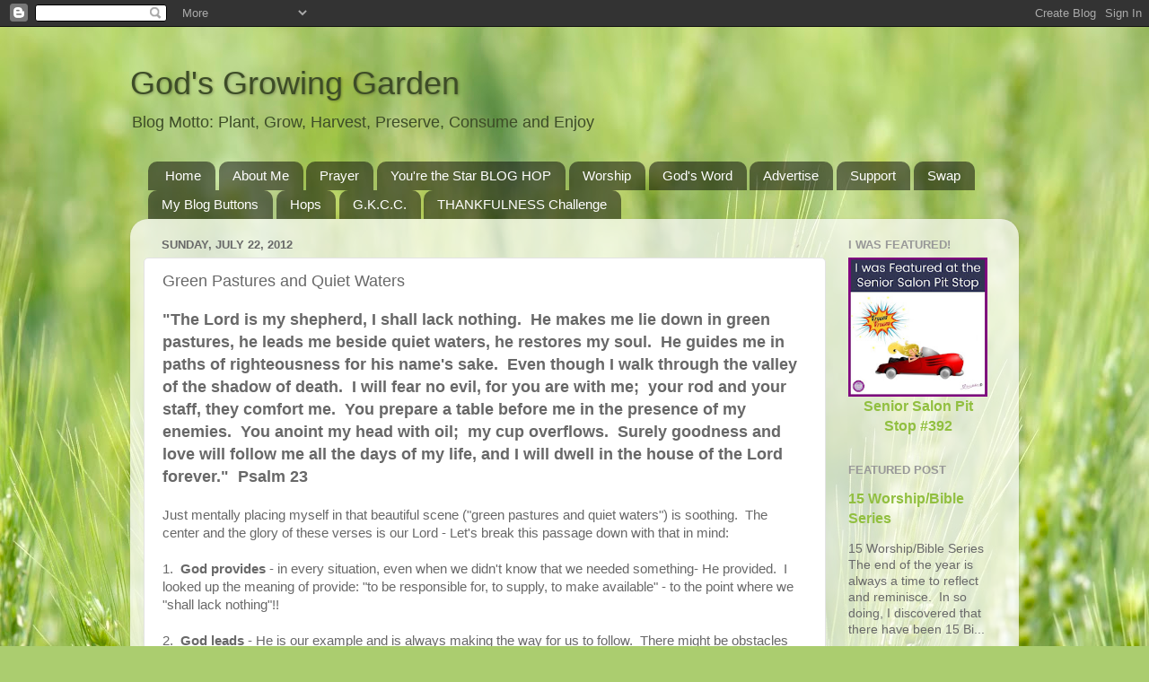

--- FILE ---
content_type: text/html; charset=UTF-8
request_url: https://www.godsgrowinggarden.com/2012/07/green-pastures-and-quiet-waters.html
body_size: 26021
content:
<!DOCTYPE html>
<html class='v2' dir='ltr' lang='en'>
<head>
<link href='https://www.blogger.com/static/v1/widgets/335934321-css_bundle_v2.css' rel='stylesheet' type='text/css'/>
<meta content='width=1100' name='viewport'/>
<meta content='text/html; charset=UTF-8' http-equiv='Content-Type'/>
<meta content='blogger' name='generator'/>
<link href='https://www.godsgrowinggarden.com/favicon.ico' rel='icon' type='image/x-icon'/>
<link href='http://www.godsgrowinggarden.com/2012/07/green-pastures-and-quiet-waters.html' rel='canonical'/>
<link rel="alternate" type="application/atom+xml" title="God&#39;s Growing Garden - Atom" href="https://www.godsgrowinggarden.com/feeds/posts/default" />
<link rel="alternate" type="application/rss+xml" title="God&#39;s Growing Garden - RSS" href="https://www.godsgrowinggarden.com/feeds/posts/default?alt=rss" />
<link rel="service.post" type="application/atom+xml" title="God&#39;s Growing Garden - Atom" href="https://www.blogger.com/feeds/3888638695975944987/posts/default" />

<link rel="alternate" type="application/atom+xml" title="God&#39;s Growing Garden - Atom" href="https://www.godsgrowinggarden.com/feeds/2360885134717657690/comments/default" />
<!--Can't find substitution for tag [blog.ieCssRetrofitLinks]-->
<meta content='http://www.godsgrowinggarden.com/2012/07/green-pastures-and-quiet-waters.html' property='og:url'/>
<meta content='Green Pastures and  Quiet Waters' property='og:title'/>
<meta content='&quot;Garden to Table&quot; way of living- teaching everything from canning, cooking, gardening &amp; baking.  The dying art of growing &amp; preserving our own food.' property='og:description'/>
<title>God's Growing Garden: Green Pastures and  Quiet Waters</title>
<style id='page-skin-1' type='text/css'><!--
/*-----------------------------------------------
Blogger Template Style
Name:     Picture Window
Designer: Blogger
URL:      www.blogger.com
----------------------------------------------- */
/* Content
----------------------------------------------- */
body {
font: normal normal 15px Arial, Tahoma, Helvetica, FreeSans, sans-serif;
color: #686868;
background: #abcd6f url(//themes.googleusercontent.com/image?id=1Chj_ye7BsJe4QabnXKJQuhK_LeNly4bySlgKgmDjAgChHUvZW1v1C0LKoAFBqdYE6g6L) no-repeat fixed top center /* Credit: TommyIX (http://www.istockphoto.com/googleimages.php?id=11751797&platform=blogger) */;
}
html body .region-inner {
min-width: 0;
max-width: 100%;
width: auto;
}
.content-outer {
font-size: 90%;
}
a:link {
text-decoration:none;
color: #91bf40;
}
a:visited {
text-decoration:none;
color: #b2d279;
}
a:hover {
text-decoration:underline;
color: #cdff4d;
}
.content-outer {
background: transparent none repeat scroll top left;
-moz-border-radius: 0;
-webkit-border-radius: 0;
-goog-ms-border-radius: 0;
border-radius: 0;
-moz-box-shadow: 0 0 0 rgba(0, 0, 0, .15);
-webkit-box-shadow: 0 0 0 rgba(0, 0, 0, .15);
-goog-ms-box-shadow: 0 0 0 rgba(0, 0, 0, .15);
box-shadow: 0 0 0 rgba(0, 0, 0, .15);
margin: 20px auto;
}
.content-inner {
padding: 0;
}
/* Header
----------------------------------------------- */
.header-outer {
background: transparent none repeat-x scroll top left;
_background-image: none;
color: #3d4c27;
-moz-border-radius: 0;
-webkit-border-radius: 0;
-goog-ms-border-radius: 0;
border-radius: 0;
}
.Header img, .Header #header-inner {
-moz-border-radius: 0;
-webkit-border-radius: 0;
-goog-ms-border-radius: 0;
border-radius: 0;
}
.header-inner .Header .titlewrapper,
.header-inner .Header .descriptionwrapper {
padding-left: 0;
padding-right: 0;
}
.Header h1 {
font: normal normal 36px Arial, Tahoma, Helvetica, FreeSans, sans-serif;
text-shadow: 1px 1px 3px rgba(0, 0, 0, 0.3);
}
.Header h1 a {
color: #3d4c27;
}
.Header .description {
font-size: 130%;
}
/* Tabs
----------------------------------------------- */
.tabs-inner {
margin: .5em 20px 0;
padding: 0;
}
.tabs-inner .section {
margin: 0;
}
.tabs-inner .widget ul {
padding: 0;
background: transparent none repeat scroll bottom;
-moz-border-radius: 0;
-webkit-border-radius: 0;
-goog-ms-border-radius: 0;
border-radius: 0;
}
.tabs-inner .widget li {
border: none;
}
.tabs-inner .widget li a {
display: inline-block;
padding: .5em 1em;
margin-right: .25em;
color: #ffffff;
font: normal normal 15px Arial, Tahoma, Helvetica, FreeSans, sans-serif;
-moz-border-radius: 10px 10px 0 0;
-webkit-border-top-left-radius: 10px;
-webkit-border-top-right-radius: 10px;
-goog-ms-border-radius: 10px 10px 0 0;
border-radius: 10px 10px 0 0;
background: transparent url(https://resources.blogblog.com/blogblog/data/1kt/transparent/black50.png) repeat scroll top left;
border-right: 1px solid transparent;
}
.tabs-inner .widget li:first-child a {
padding-left: 1.25em;
-moz-border-radius-topleft: 10px;
-moz-border-radius-bottomleft: 0;
-webkit-border-top-left-radius: 10px;
-webkit-border-bottom-left-radius: 0;
-goog-ms-border-top-left-radius: 10px;
-goog-ms-border-bottom-left-radius: 0;
border-top-left-radius: 10px;
border-bottom-left-radius: 0;
}
.tabs-inner .widget li.selected a,
.tabs-inner .widget li a:hover {
position: relative;
z-index: 1;
background: transparent url(https://resources.blogblog.com/blogblog/data/1kt/transparent/white80.png) repeat scroll bottom;
color: #91bf40;
-moz-box-shadow: 0 0 3px rgba(0, 0, 0, .15);
-webkit-box-shadow: 0 0 3px rgba(0, 0, 0, .15);
-goog-ms-box-shadow: 0 0 3px rgba(0, 0, 0, .15);
box-shadow: 0 0 3px rgba(0, 0, 0, .15);
}
/* Headings
----------------------------------------------- */
h2 {
font: bold normal 13px Arial, Tahoma, Helvetica, FreeSans, sans-serif;
text-transform: uppercase;
color: #989898;
margin: .5em 0;
}
/* Main
----------------------------------------------- */
.main-outer {
background: transparent url(https://resources.blogblog.com/blogblog/data/1kt/transparent/white80.png) repeat scroll top left;
-moz-border-radius: 20px 20px 0 0;
-webkit-border-top-left-radius: 20px;
-webkit-border-top-right-radius: 20px;
-webkit-border-bottom-left-radius: 0;
-webkit-border-bottom-right-radius: 0;
-goog-ms-border-radius: 20px 20px 0 0;
border-radius: 20px 20px 0 0;
-moz-box-shadow: 0 1px 3px rgba(0, 0, 0, .15);
-webkit-box-shadow: 0 1px 3px rgba(0, 0, 0, .15);
-goog-ms-box-shadow: 0 1px 3px rgba(0, 0, 0, .15);
box-shadow: 0 1px 3px rgba(0, 0, 0, .15);
}
.main-inner {
padding: 15px 20px 20px;
}
.main-inner .column-center-inner {
padding: 0 0;
}
.main-inner .column-left-inner {
padding-left: 0;
}
.main-inner .column-right-inner {
padding-right: 0;
}
/* Posts
----------------------------------------------- */
h3.post-title {
margin: 0;
font: normal normal 18px Arial, Tahoma, Helvetica, FreeSans, sans-serif;
}
.comments h4 {
margin: 1em 0 0;
font: normal normal 18px Arial, Tahoma, Helvetica, FreeSans, sans-serif;
}
.date-header span {
color: #686868;
}
.post-outer {
background-color: #ffffff;
border: solid 1px #e3e3e3;
-moz-border-radius: 5px;
-webkit-border-radius: 5px;
border-radius: 5px;
-goog-ms-border-radius: 5px;
padding: 15px 20px;
margin: 0 -20px 20px;
}
.post-body {
line-height: 1.4;
font-size: 110%;
position: relative;
}
.post-header {
margin: 0 0 1.5em;
color: #a6a6a6;
line-height: 1.6;
}
.post-footer {
margin: .5em 0 0;
color: #a6a6a6;
line-height: 1.6;
}
#blog-pager {
font-size: 140%
}
#comments .comment-author {
padding-top: 1.5em;
border-top: dashed 1px #ccc;
border-top: dashed 1px rgba(128, 128, 128, .5);
background-position: 0 1.5em;
}
#comments .comment-author:first-child {
padding-top: 0;
border-top: none;
}
.avatar-image-container {
margin: .2em 0 0;
}
/* Comments
----------------------------------------------- */
.comments .comments-content .icon.blog-author {
background-repeat: no-repeat;
background-image: url([data-uri]);
}
.comments .comments-content .loadmore a {
border-top: 1px solid #cdff4d;
border-bottom: 1px solid #cdff4d;
}
.comments .continue {
border-top: 2px solid #cdff4d;
}
/* Widgets
----------------------------------------------- */
.widget ul, .widget #ArchiveList ul.flat {
padding: 0;
list-style: none;
}
.widget ul li, .widget #ArchiveList ul.flat li {
border-top: dashed 1px #ccc;
border-top: dashed 1px rgba(128, 128, 128, .5);
}
.widget ul li:first-child, .widget #ArchiveList ul.flat li:first-child {
border-top: none;
}
.widget .post-body ul {
list-style: disc;
}
.widget .post-body ul li {
border: none;
}
/* Footer
----------------------------------------------- */
.footer-outer {
color:#d3d3d3;
background: transparent url(https://resources.blogblog.com/blogblog/data/1kt/transparent/black50.png) repeat scroll top left;
-moz-border-radius: 0 0 20px 20px;
-webkit-border-top-left-radius: 0;
-webkit-border-top-right-radius: 0;
-webkit-border-bottom-left-radius: 20px;
-webkit-border-bottom-right-radius: 20px;
-goog-ms-border-radius: 0 0 20px 20px;
border-radius: 0 0 20px 20px;
-moz-box-shadow: 0 1px 3px rgba(0, 0, 0, .15);
-webkit-box-shadow: 0 1px 3px rgba(0, 0, 0, .15);
-goog-ms-box-shadow: 0 1px 3px rgba(0, 0, 0, .15);
box-shadow: 0 1px 3px rgba(0, 0, 0, .15);
}
.footer-inner {
padding: 10px 20px 20px;
}
.footer-outer a {
color: #ddf0a7;
}
.footer-outer a:visited {
color: #c3f088;
}
.footer-outer a:hover {
color: #cdff4d;
}
.footer-outer .widget h2 {
color: #b5b5b5;
}
/* Mobile
----------------------------------------------- */
html body.mobile {
height: auto;
}
html body.mobile {
min-height: 480px;
background-size: 100% auto;
}
.mobile .body-fauxcolumn-outer {
background: transparent none repeat scroll top left;
}
html .mobile .mobile-date-outer, html .mobile .blog-pager {
border-bottom: none;
background: transparent url(https://resources.blogblog.com/blogblog/data/1kt/transparent/white80.png) repeat scroll top left;
margin-bottom: 10px;
}
.mobile .date-outer {
background: transparent url(https://resources.blogblog.com/blogblog/data/1kt/transparent/white80.png) repeat scroll top left;
}
.mobile .header-outer, .mobile .main-outer,
.mobile .post-outer, .mobile .footer-outer {
-moz-border-radius: 0;
-webkit-border-radius: 0;
-goog-ms-border-radius: 0;
border-radius: 0;
}
.mobile .content-outer,
.mobile .main-outer,
.mobile .post-outer {
background: inherit;
border: none;
}
.mobile .content-outer {
font-size: 100%;
}
.mobile-link-button {
background-color: #91bf40;
}
.mobile-link-button a:link, .mobile-link-button a:visited {
color: #ffffff;
}
.mobile-index-contents {
color: #686868;
}
.mobile .tabs-inner .PageList .widget-content {
background: transparent url(https://resources.blogblog.com/blogblog/data/1kt/transparent/white80.png) repeat scroll bottom;
color: #91bf40;
}
.mobile .tabs-inner .PageList .widget-content .pagelist-arrow {
border-left: 1px solid transparent;
}

--></style>
<style id='template-skin-1' type='text/css'><!--
body {
min-width: 990px;
}
.content-outer, .content-fauxcolumn-outer, .region-inner {
min-width: 990px;
max-width: 990px;
_width: 990px;
}
.main-inner .columns {
padding-left: 0px;
padding-right: 200px;
}
.main-inner .fauxcolumn-center-outer {
left: 0px;
right: 200px;
/* IE6 does not respect left and right together */
_width: expression(this.parentNode.offsetWidth -
parseInt("0px") -
parseInt("200px") + 'px');
}
.main-inner .fauxcolumn-left-outer {
width: 0px;
}
.main-inner .fauxcolumn-right-outer {
width: 200px;
}
.main-inner .column-left-outer {
width: 0px;
right: 100%;
margin-left: -0px;
}
.main-inner .column-right-outer {
width: 200px;
margin-right: -200px;
}
#layout {
min-width: 0;
}
#layout .content-outer {
min-width: 0;
width: 800px;
}
#layout .region-inner {
min-width: 0;
width: auto;
}
body#layout div.add_widget {
padding: 8px;
}
body#layout div.add_widget a {
margin-left: 32px;
}
--></style>
<style>
    body {background-image:url(\/\/themes.googleusercontent.com\/image?id=1Chj_ye7BsJe4QabnXKJQuhK_LeNly4bySlgKgmDjAgChHUvZW1v1C0LKoAFBqdYE6g6L);}
    
@media (max-width: 200px) { body {background-image:url(\/\/themes.googleusercontent.com\/image?id=1Chj_ye7BsJe4QabnXKJQuhK_LeNly4bySlgKgmDjAgChHUvZW1v1C0LKoAFBqdYE6g6L&options=w200);}}
@media (max-width: 400px) and (min-width: 201px) { body {background-image:url(\/\/themes.googleusercontent.com\/image?id=1Chj_ye7BsJe4QabnXKJQuhK_LeNly4bySlgKgmDjAgChHUvZW1v1C0LKoAFBqdYE6g6L&options=w400);}}
@media (max-width: 800px) and (min-width: 401px) { body {background-image:url(\/\/themes.googleusercontent.com\/image?id=1Chj_ye7BsJe4QabnXKJQuhK_LeNly4bySlgKgmDjAgChHUvZW1v1C0LKoAFBqdYE6g6L&options=w800);}}
@media (max-width: 1200px) and (min-width: 801px) { body {background-image:url(\/\/themes.googleusercontent.com\/image?id=1Chj_ye7BsJe4QabnXKJQuhK_LeNly4bySlgKgmDjAgChHUvZW1v1C0LKoAFBqdYE6g6L&options=w1200);}}
/* Last tag covers anything over one higher than the previous max-size cap. */
@media (min-width: 1201px) { body {background-image:url(\/\/themes.googleusercontent.com\/image?id=1Chj_ye7BsJe4QabnXKJQuhK_LeNly4bySlgKgmDjAgChHUvZW1v1C0LKoAFBqdYE6g6L&options=w1600);}}
  </style>
<link href='https://www.blogger.com/dyn-css/authorization.css?targetBlogID=3888638695975944987&amp;zx=2b8e8a01-e7e6-42ac-8282-8b4c55853858' media='none' onload='if(media!=&#39;all&#39;)media=&#39;all&#39;' rel='stylesheet'/><noscript><link href='https://www.blogger.com/dyn-css/authorization.css?targetBlogID=3888638695975944987&amp;zx=2b8e8a01-e7e6-42ac-8282-8b4c55853858' rel='stylesheet'/></noscript>
<meta name='google-adsense-platform-account' content='ca-host-pub-1556223355139109'/>
<meta name='google-adsense-platform-domain' content='blogspot.com'/>

<!-- data-ad-client=ca-pub-8320775503201099 -->

</head>
<body class='loading variant-open'>
<div class='navbar section' id='navbar' name='Navbar'><div class='widget Navbar' data-version='1' id='Navbar1'><script type="text/javascript">
    function setAttributeOnload(object, attribute, val) {
      if(window.addEventListener) {
        window.addEventListener('load',
          function(){ object[attribute] = val; }, false);
      } else {
        window.attachEvent('onload', function(){ object[attribute] = val; });
      }
    }
  </script>
<div id="navbar-iframe-container"></div>
<script type="text/javascript" src="https://apis.google.com/js/platform.js"></script>
<script type="text/javascript">
      gapi.load("gapi.iframes:gapi.iframes.style.bubble", function() {
        if (gapi.iframes && gapi.iframes.getContext) {
          gapi.iframes.getContext().openChild({
              url: 'https://www.blogger.com/navbar/3888638695975944987?po\x3d2360885134717657690\x26origin\x3dhttps://www.godsgrowinggarden.com',
              where: document.getElementById("navbar-iframe-container"),
              id: "navbar-iframe"
          });
        }
      });
    </script><script type="text/javascript">
(function() {
var script = document.createElement('script');
script.type = 'text/javascript';
script.src = '//pagead2.googlesyndication.com/pagead/js/google_top_exp.js';
var head = document.getElementsByTagName('head')[0];
if (head) {
head.appendChild(script);
}})();
</script>
</div></div>
<div class='body-fauxcolumns'>
<div class='fauxcolumn-outer body-fauxcolumn-outer'>
<div class='cap-top'>
<div class='cap-left'></div>
<div class='cap-right'></div>
</div>
<div class='fauxborder-left'>
<div class='fauxborder-right'></div>
<div class='fauxcolumn-inner'>
</div>
</div>
<div class='cap-bottom'>
<div class='cap-left'></div>
<div class='cap-right'></div>
</div>
</div>
</div>
<div class='content'>
<div class='content-fauxcolumns'>
<div class='fauxcolumn-outer content-fauxcolumn-outer'>
<div class='cap-top'>
<div class='cap-left'></div>
<div class='cap-right'></div>
</div>
<div class='fauxborder-left'>
<div class='fauxborder-right'></div>
<div class='fauxcolumn-inner'>
</div>
</div>
<div class='cap-bottom'>
<div class='cap-left'></div>
<div class='cap-right'></div>
</div>
</div>
</div>
<div class='content-outer'>
<div class='content-cap-top cap-top'>
<div class='cap-left'></div>
<div class='cap-right'></div>
</div>
<div class='fauxborder-left content-fauxborder-left'>
<div class='fauxborder-right content-fauxborder-right'></div>
<div class='content-inner'>
<header>
<div class='header-outer'>
<div class='header-cap-top cap-top'>
<div class='cap-left'></div>
<div class='cap-right'></div>
</div>
<div class='fauxborder-left header-fauxborder-left'>
<div class='fauxborder-right header-fauxborder-right'></div>
<div class='region-inner header-inner'>
<div class='header section' id='header' name='Header'><div class='widget Header' data-version='1' id='Header1'>
<div id='header-inner'>
<div class='titlewrapper'>
<h1 class='title'>
<a href='https://www.godsgrowinggarden.com/'>
God's Growing Garden
</a>
</h1>
</div>
<div class='descriptionwrapper'>
<p class='description'><span>Blog Motto:  Plant, Grow, Harvest, Preserve, Consume and Enjoy</span></p>
</div>
</div>
</div></div>
</div>
</div>
<div class='header-cap-bottom cap-bottom'>
<div class='cap-left'></div>
<div class='cap-right'></div>
</div>
</div>
</header>
<div class='tabs-outer'>
<div class='tabs-cap-top cap-top'>
<div class='cap-left'></div>
<div class='cap-right'></div>
</div>
<div class='fauxborder-left tabs-fauxborder-left'>
<div class='fauxborder-right tabs-fauxborder-right'></div>
<div class='region-inner tabs-inner'>
<div class='tabs section' id='crosscol' name='Cross-Column'><div class='widget PageList' data-version='1' id='PageList1'>
<h2>Pages</h2>
<div class='widget-content'>
<ul>
<li>
<a href='https://www.godsgrowinggarden.com/'>Home</a>
</li>
<li>
<a href='https://www.godsgrowinggarden.com/p/about-me.html'>About Me</a>
</li>
<li>
<a href='https://www.godsgrowinggarden.com/p/prayer-warriors-united.html'>Prayer</a>
</li>
<li>
<a href='https://www.godsgrowinggarden.com/p/youre-star-blog-hop.html'>You're the Star BLOG HOP</a>
</li>
<li>
<a href='https://www.godsgrowinggarden.com/p/bass.html'>Worship</a>
</li>
<li>
<a href='https://www.godsgrowinggarden.com/p/gift-shop.html'>God's Word</a>
</li>
<li>
<a href='https://www.godsgrowinggarden.com/p/httpi1145.html'>Advertise</a>
</li>
<li>
<a href='https://www.godsgrowinggarden.com/p/support.html'>Support</a>
</li>
<li>
<a href='https://www.godsgrowinggarden.com/p/swap.html'>Swap</a>
</li>
<li>
<a href='https://www.godsgrowinggarden.com/p/my-blog-buttons.html'>My Blog Buttons</a>
</li>
<li>
<a href='https://www.godsgrowinggarden.com/p/community-links.html'>Hops</a>
</li>
<li>
<a href='https://www.godsgrowinggarden.com/p/gkcc.html'>G.K.C.C.</a>
</li>
<li>
<a href='https://www.godsgrowinggarden.com/p/thankfulness-challenge-365-days-of.html'>THANKFULNESS Challenge</a>
</li>
</ul>
<div class='clear'></div>
</div>
</div></div>
<div class='tabs no-items section' id='crosscol-overflow' name='Cross-Column 2'></div>
</div>
</div>
<div class='tabs-cap-bottom cap-bottom'>
<div class='cap-left'></div>
<div class='cap-right'></div>
</div>
</div>
<div class='main-outer'>
<div class='main-cap-top cap-top'>
<div class='cap-left'></div>
<div class='cap-right'></div>
</div>
<div class='fauxborder-left main-fauxborder-left'>
<div class='fauxborder-right main-fauxborder-right'></div>
<div class='region-inner main-inner'>
<div class='columns fauxcolumns'>
<div class='fauxcolumn-outer fauxcolumn-center-outer'>
<div class='cap-top'>
<div class='cap-left'></div>
<div class='cap-right'></div>
</div>
<div class='fauxborder-left'>
<div class='fauxborder-right'></div>
<div class='fauxcolumn-inner'>
</div>
</div>
<div class='cap-bottom'>
<div class='cap-left'></div>
<div class='cap-right'></div>
</div>
</div>
<div class='fauxcolumn-outer fauxcolumn-left-outer'>
<div class='cap-top'>
<div class='cap-left'></div>
<div class='cap-right'></div>
</div>
<div class='fauxborder-left'>
<div class='fauxborder-right'></div>
<div class='fauxcolumn-inner'>
</div>
</div>
<div class='cap-bottom'>
<div class='cap-left'></div>
<div class='cap-right'></div>
</div>
</div>
<div class='fauxcolumn-outer fauxcolumn-right-outer'>
<div class='cap-top'>
<div class='cap-left'></div>
<div class='cap-right'></div>
</div>
<div class='fauxborder-left'>
<div class='fauxborder-right'></div>
<div class='fauxcolumn-inner'>
</div>
</div>
<div class='cap-bottom'>
<div class='cap-left'></div>
<div class='cap-right'></div>
</div>
</div>
<!-- corrects IE6 width calculation -->
<div class='columns-inner'>
<div class='column-center-outer'>
<div class='column-center-inner'>
<div class='main section' id='main' name='Main'><div class='widget Blog' data-version='1' id='Blog1'>
<div class='blog-posts hfeed'>

          <div class="date-outer">
        
<h2 class='date-header'><span>Sunday, July 22, 2012</span></h2>

          <div class="date-posts">
        
<div class='post-outer'>
<div class='post hentry uncustomized-post-template' itemprop='blogPost' itemscope='itemscope' itemtype='http://schema.org/BlogPosting'>
<meta content='3888638695975944987' itemprop='blogId'/>
<meta content='2360885134717657690' itemprop='postId'/>
<a name='2360885134717657690'></a>
<h3 class='post-title entry-title' itemprop='name'>
Green Pastures and  Quiet Waters
</h3>
<div class='post-header'>
<div class='post-header-line-1'></div>
</div>
<div class='post-body entry-content' id='post-body-2360885134717657690' itemprop='description articleBody'>
<div dir="ltr" style="text-align: left;" trbidi="on">
<span style="font-family: &quot;arial&quot; , &quot;helvetica&quot; , sans-serif; font-size: large;"><strong>"The Lord is my shepherd, I shall lack nothing.&nbsp; He makes me lie down in green pastures, he leads me beside quiet waters, he restores my soul.&nbsp; He guides me in paths of righteousness for his name's sake.&nbsp; Even though I walk through the valley of&nbsp;the shadow of death.&nbsp; I will fear no evil, for you are with me;&nbsp; your rod and your staff, they comfort me.&nbsp; You prepare a table before me in the presence of my enemies.&nbsp; You anoint my head with oil;&nbsp; my cup overflows.&nbsp; Surely goodness and love will follow me all the days of my life, and I will dwell in the house of&nbsp;the Lord forever."&nbsp; Psalm 23</strong></span><br />
<br />
<span style="font-family: &quot;arial&quot;;">Just mentally placing myself in that beautiful scene ("green pastures and quiet waters") is soothing.&nbsp; The center and the glory of these verses is our Lord - Let's break this passage down with that in mind:</span><br />
<br />
<span style="font-family: &quot;arial&quot;;">1.&nbsp; <strong>God provides</strong> - in every situation, even when we didn't know that we needed something- He provided.&nbsp; I looked up the meaning of provide: "to be responsible for, to supply, to make available" - to the point where we "shall lack nothing"!!</span><br />
<br />
<span style="font-family: &quot;arial&quot;;">2.&nbsp;&nbsp;<strong>God leads</strong> - He is our example and is always making the way for us to follow.&nbsp; There might be obstacles along the way but He is our leader and will either remove those obstacles or make them small enough for us to deal with.</span><br />
<br />
<span style="font-family: &quot;arial&quot;;">3.&nbsp;&nbsp;<strong>God restores</strong> - again I looked up the meaning of restore: "to bring back to an original condition, to rebuild, to repair."&nbsp; To me this implies both past and future: He repairs and brings us back to a better time, and in other situations he rebuilds and creates a new and&nbsp;improved self or time.</span><br />
<br />
<span style="font-family: &quot;arial&quot;;">4.&nbsp;&nbsp;<strong>God guides</strong> - This is different than "leading" because it means that He is with us every step of the way - even in "the valley of the shadow of death".&nbsp; I am reminded of that wonderful poem "Footprints" - He is guiding us always and at the most difficult times even carrying us through!</span><br />
<br />
<span style="font-family: &quot;arial&quot;;">5.&nbsp;&nbsp;<strong>God is with us</strong> - To me this means comfort.&nbsp; We know that he leads and guides us but He also comforts us in our darkest hour.&nbsp; He is there calming and reassuring us when we are crying on His shoulder.</span><br />
<br />
<span style="font-family: &quot;arial&quot;;">6.&nbsp;&nbsp;<strong>God prepares</strong> - In this passage it states: "You prepare a table before me in the presence of my enemies."&nbsp; To me this screams that&nbsp;God is in control.&nbsp; I just imagine a wonderful Thanksgiving dinner with all the trimmings, best china, beautiful centerpiece in a lavish dining room and all of this is being prepare for me and right in front of my enemies!!&nbsp; Therefore putting my enemies in there place.&nbsp; God is in control of everything!!</span><br />
<br />
<span style="font-family: &quot;arial&quot;;">7.&nbsp;&nbsp;<strong>God anoints</strong> - He blesses us and gives us the spiritual gifts that we need to do His will.&nbsp; He gives us what we need to get the job done.</span><br />
<br />
<span style="font-family: &quot;arial&quot;;">Whenever I am terrified and feel as if I am literally in the "shadow of death" - I read these verses and I am always comforted.&nbsp; </span><br />
<br />
<div style="text-align: center;">
<span style="font-family: &quot;arial&quot;; font-size: large;">Trust and God will provide, lead, restore, guide, comfort, prepare and bless!</span></div>
</div>
<div style='clear: both;'></div>
</div>
<div class='post-footer'>
<div class='post-footer-line post-footer-line-1'>
<span class='post-author vcard'>
Posted by
<span class='fn' itemprop='author' itemscope='itemscope' itemtype='http://schema.org/Person'>
<meta content='https://www.blogger.com/profile/03912106023113749359' itemprop='url'/>
<a class='g-profile' href='https://www.blogger.com/profile/03912106023113749359' rel='author' title='author profile'>
<span itemprop='name'>AngieOuellette-Tower</span>
</a>
</span>
</span>
<span class='post-timestamp'>
at
<meta content='http://www.godsgrowinggarden.com/2012/07/green-pastures-and-quiet-waters.html' itemprop='url'/>
<a class='timestamp-link' href='https://www.godsgrowinggarden.com/2012/07/green-pastures-and-quiet-waters.html' rel='bookmark' title='permanent link'><abbr class='published' itemprop='datePublished' title='2012-07-22T00:01:00-04:00'>12:01&#8239;AM</abbr></a>
</span>
<span class='post-comment-link'>
</span>
<span class='post-icons'>
<span class='item-action'>
<a href='https://www.blogger.com/email-post/3888638695975944987/2360885134717657690' title='Email Post'>
<img alt='' class='icon-action' height='13' src='https://resources.blogblog.com/img/icon18_email.gif' width='18'/>
</a>
</span>
<span class='item-control blog-admin pid-488856985'>
<a href='https://www.blogger.com/post-edit.g?blogID=3888638695975944987&postID=2360885134717657690&from=pencil' title='Edit Post'>
<img alt='' class='icon-action' height='18' src='https://resources.blogblog.com/img/icon18_edit_allbkg.gif' width='18'/>
</a>
</span>
</span>
<div class='post-share-buttons goog-inline-block'>
<a class='goog-inline-block share-button sb-email' href='https://www.blogger.com/share-post.g?blogID=3888638695975944987&postID=2360885134717657690&target=email' target='_blank' title='Email This'><span class='share-button-link-text'>Email This</span></a><a class='goog-inline-block share-button sb-blog' href='https://www.blogger.com/share-post.g?blogID=3888638695975944987&postID=2360885134717657690&target=blog' onclick='window.open(this.href, "_blank", "height=270,width=475"); return false;' target='_blank' title='BlogThis!'><span class='share-button-link-text'>BlogThis!</span></a><a class='goog-inline-block share-button sb-twitter' href='https://www.blogger.com/share-post.g?blogID=3888638695975944987&postID=2360885134717657690&target=twitter' target='_blank' title='Share to X'><span class='share-button-link-text'>Share to X</span></a><a class='goog-inline-block share-button sb-facebook' href='https://www.blogger.com/share-post.g?blogID=3888638695975944987&postID=2360885134717657690&target=facebook' onclick='window.open(this.href, "_blank", "height=430,width=640"); return false;' target='_blank' title='Share to Facebook'><span class='share-button-link-text'>Share to Facebook</span></a><a class='goog-inline-block share-button sb-pinterest' href='https://www.blogger.com/share-post.g?blogID=3888638695975944987&postID=2360885134717657690&target=pinterest' target='_blank' title='Share to Pinterest'><span class='share-button-link-text'>Share to Pinterest</span></a>
</div>
</div>
<div class='post-footer-line post-footer-line-2'>
<span class='post-labels'>
Labels:
<a href='https://www.godsgrowinggarden.com/search/label/2012' rel='tag'>2012</a>,
<a href='https://www.godsgrowinggarden.com/search/label/Sundays' rel='tag'>Sundays</a>
</span>
</div>
<div class='post-footer-line post-footer-line-3'>
<span class='post-location'>
</span>
</div>
</div>
</div>
<div class='comments' id='comments'>
<a name='comments'></a>
<h4>No comments:</h4>
<div id='Blog1_comments-block-wrapper'>
<dl class='avatar-comment-indent' id='comments-block'>
</dl>
</div>
<p class='comment-footer'>
<div class='comment-form'>
<a name='comment-form'></a>
<h4 id='comment-post-message'>Post a Comment</h4>
<p>Please feel free to leave comments or questions (no question is ever stupid) - They will show up on the blog once I have read through them.<br />Thank You.</p>
<a href='https://www.blogger.com/comment/frame/3888638695975944987?po=2360885134717657690&hl=en&saa=85391&origin=https://www.godsgrowinggarden.com' id='comment-editor-src'></a>
<iframe allowtransparency='true' class='blogger-iframe-colorize blogger-comment-from-post' frameborder='0' height='410px' id='comment-editor' name='comment-editor' src='' width='100%'></iframe>
<script src='https://www.blogger.com/static/v1/jsbin/2830521187-comment_from_post_iframe.js' type='text/javascript'></script>
<script type='text/javascript'>
      BLOG_CMT_createIframe('https://www.blogger.com/rpc_relay.html');
    </script>
</div>
</p>
</div>
</div>

        </div></div>
      
</div>
<div class='blog-pager' id='blog-pager'>
<span id='blog-pager-newer-link'>
<a class='blog-pager-newer-link' href='https://www.godsgrowinggarden.com/2012/07/strawberry-zucchini-coffee-cake.html' id='Blog1_blog-pager-newer-link' title='Newer Post'>Newer Post</a>
</span>
<span id='blog-pager-older-link'>
<a class='blog-pager-older-link' href='https://www.godsgrowinggarden.com/2012/07/peach-syrup-homemade-homecanned.html' id='Blog1_blog-pager-older-link' title='Older Post'>Older Post</a>
</span>
<a class='home-link' href='https://www.godsgrowinggarden.com/'>Home</a>
</div>
<div class='clear'></div>
<div class='post-feeds'>
<div class='feed-links'>
Subscribe to:
<a class='feed-link' href='https://www.godsgrowinggarden.com/feeds/2360885134717657690/comments/default' target='_blank' type='application/atom+xml'>Post Comments (Atom)</a>
</div>
</div>
</div><div class='widget HTML' data-version='1' id='HTML6'><script>
var linkwithin_site_id = 1244667;
</script>
<script src="//www.linkwithin.com/widget.js"></script>
<a href="http://www.linkwithin.com/"><img src="https://lh3.googleusercontent.com/blogger_img_proxy/AEn0k_uPqgWKt1QrnVKe-4hdOJtcbQDaiQlIPYEzAWdM7ylEYLWo6UGJkuCRiRIgUmJ6oAPepbmpw0SNxnZBhrV_moztT668S3ze=s0-d" alt="Related Posts Plugin for WordPress, Blogger..." style="border: 0"></a></div></div>
</div>
</div>
<div class='column-left-outer'>
<div class='column-left-inner'>
<aside>
</aside>
</div>
</div>
<div class='column-right-outer'>
<div class='column-right-inner'>
<aside>
<div class='sidebar section' id='sidebar-right-1'><div class='widget HTML' data-version='1' id='HTML1'>
<h2 class='title'>I WAS FEATURED!</h2>
<div class='widget-content'>
<img border="0" data-original-height="1080" data-original-width="1080" height="200" src="https://blogger.googleusercontent.com/img/b/R29vZ2xl/AVvXsEhAavFVldY0x78lHOkoI9KvArCvIs55-gydrFu9U-yCxDQLgIgpm-GD2FbM3Zc1NrQe7BHCsCOWrQIoSVZiUUlPFYeDJMeM_rQ1vSxSR-l0KOimziu4yJy6sBOyZlB98f4BL1hBSTNl7Edp8XBIyGfQ8rCI6gW7zoQojCT2CCQbQX8ZOYrapNydDES-/w200-h200/I%20was%20featured%20at%20SSPS!.jpg" style="background-color: white; border: none !important; color: #e4ddd1; display: block; float: none !important; font-family: verdana; font-size: 16px; height: auto; margin: 0px auto; max-width: 100%; padding: 0px; position: static !important; vertical-align: baseline;" title="I was featured at Senior Salon Pit Stop!" width="200" /><div style="text-align: center;"><span style="font-family: arial; font-size: medium;"><b><a href="https://scratchmadefoodforhungrypeople.blogspot.com/2026/01/welcome-to-senior-salon-pit-stop-392.html" rel="nofollow" target="_blank">Senior Salon Pit Stop #392</a></b></span></div>
</div>
<div class='clear'></div>
</div><div class='widget FeaturedPost' data-version='1' id='FeaturedPost1'>
<h2 class='title'>Featured Post</h2>
<div class='post-summary'>
<h3><a href='https://www.godsgrowinggarden.com/2025/12/15-worshipbible-series.html'>15 Worship/Bible Series</a></h3>
<p>
15 Worship/Bible Series The end of the year is always a time to reflect and reminisce.&#160; In so doing, I discovered that there have been 15 Bi...
</p>
<img class='image' src='https://hosting.photobucket.com/5464cf1a-6721-409c-bcfd-29f0402d2f5c/c2022dd8-76c3-4219-8a2c-11cdad1b48be.jpg?width=1920&height=1080&fit=bounds'/>
</div>
<style type='text/css'>
    .image {
      width: 100%;
    }
  </style>
<div class='clear'></div>
</div><div class='widget HTML' data-version='1' id='HTML10'>
<div class='widget-content'>
<a href="http://s1145.photobucket.com/albums/o501/AngieOuelletteTower/?action=view&amp;current=TitleSponsor.jpg" target="_blank"><img src="https://lh3.googleusercontent.com/blogger_img_proxy/AEn0k_vad75gbWMO42l0aiUcyEbeeV-gldcSl5f8j4zQEZUL8PBvWwcujXTHQ6QzvQpKFYqB_5-xmIaFRE9-EhaYvcHv_tcC1y_5tj9AaWE4f93ETy9NziOlYB7u-8ULb4ZeiXyHQJ6OYW_P4YngvhuHfWFs=s0-d" border="0" alt="Sponsors, by Angie Ouellette-Tower for godsgrowinggarden.com"></a>
</div>
<div class='clear'></div>
</div><div class='widget HTML' data-version='1' id='HTML3'>
<h2 class='title'>MONTHLY AD SPACE</h2>
<div class='widget-content'>
<br />
<a href="http://www.marysheirloomseeds.com?aff=8" rel="nofollow"><img src="https://www.affiliatly.com/affiliate_files/banners/13404/Banner.jpg" width="200" height="200" alt="" /></a>
</div>
<div class='clear'></div>
</div><div class='widget HTML' data-version='1' id='HTML16'>
<h2 class='title'>SIDEBAR ADS</h2>
<div class='widget-content'>
<a href="https://everythingbackyard.net/landscape-edging-ideas-borders/" rel="&#8221;nofollow&#8221;" target="_blank"><img alt="Everything Backyard" src="https://lh3.googleusercontent.com/blogger_img_proxy/AEn0k_sz2Wwin8kN452y86iWsnMa_yD9ddkoksiiPLrAhewwLqNdXGyWwK4P5SR-6BLPrqk3BGwWXitDEefprtARQ5QcPbf12SQn4RGKANd3z6kIXDpuEuyI8OonrHKG5S8Bhoi5SjGPkSDZp1XXdPigDj78FAbaaS6TNrZVlrIuifGAYGf71Z7pxv0=s0-d"></a>
</div>
<div class='clear'></div>
</div><div class='widget HTML' data-version='1' id='HTML17'>
<h2 class='title'>Co-host Ads</h2>
<div class='widget-content'>
<a href="http://eclecticredbarn.blogspot.com/" rel="&#8221;nofollow&#8221;" target="_blank"><img alt="Eclectic Red Barn" src="https://lh3.googleusercontent.com/blogger_img_proxy/AEn0k_vUCFZB-U3-jEe_ACUnh85Gwqe2ZEYx0Qzmgi2imupAMKZE9achmozxluClkg8_ZCWq3zs6q8w21o-0olnCmrYZr2UDkbjcncZE_ztWr-XuD-Of-_H52jVvU3w0lh1UmVn1t8hpP_DLLkHziLO8yE_nuBGny3QM2ZG-hozhHnVRbSZ5uB_VPII=s0-d"></a>
<a href="http://butterflyintheattic.blogspot.com/" rel="&#8221;nofollow&#8221;" target="_blank"><img alt="Butterfly in the Attic" src="https://lh3.googleusercontent.com/blogger_img_proxy/AEn0k_tpncU1VpZYdknTGXmi5YXjmRC1pmvSHR8HPs9hMZc46Hm3vh5l1cpTgGPEs65M9d3BMkZnSswb2CxSBFDwbl_pdIOAdrvsWdp0DwnIadQpBrqNzcJ0izqRFh1Pc6enuvZ8_y4V-NF2FjkVMN9PO1SoPbOcv7k_lUgRe7rszQZAr4PMoQ=s0-d"></a>
<a href="http://mylittleshopoftreasures.blogspot.ca/" target="_blank"><img alt="Let It Shine" src="https://lh3.googleusercontent.com/blogger_img_proxy/AEn0k_uF9Q0X6eFI2L7B30vv_Je8XhlkCNabsFQvedlZ8PAsxTiz3xh0DekeYW87XArdB0hzCM8heftKpwGW0zEBxIj8ZnZybfcJysI6YUucDpfI28Kjdivt-JjsDjD8s2ParCDYs0sbfEhzTZdsfNGA4pqPyuMZCOc56kBrRBa4VPmVXfNweg=s0-d"></a>
<a border="0" href="http://www.stonecottageadventures.com/" rel="&#8221;nofollow&#8221;" target="_blank"><img alt="Stone Cottage Adventures" src="https://lh3.googleusercontent.com/blogger_img_proxy/AEn0k_tiJmXuuFAFYWOOqnSCJbic1m17-MpufWE3nucqt01xt__Bmod4tq-mjMoBszb2_ravC1kiafwla7Mr512OnU4vKHS7XwUuI1b8eDhoEGoAsytEIkZvuJAUbI9_v11qsK3PdBFDRS5-JqqB9V1oq0LRbcgSQAz5l4TDonpoSyVPscn_SKOJUQ=s0-d"></a>
<a border="0" href="http://www.momsarefrugal.com/" rel="&#8221;nofollow&#8221;" target="_blank"><img alt="Moms Are Frugal" src="https://lh3.googleusercontent.com/blogger_img_proxy/AEn0k_u-lEudEZRAHFCQVWJGYU8pb01qj_LsryhyTIo4SSm12weQKp9Z03MnU97OoHH88Gv8nHIfAOZscIY4_45j9SQEkRiq0D3Pc1yFWbRThuUnZEqNfCwm52lOiS19XmVIYAdcen54lMwvsk8-o2Z9YMGRGAHLGN9tdP3IOmPL2y5XcgcLiehvyA=s0-d"></a>
<a border="0" href="https://kippiathome.com/blog/" rel="&#8221;nofollow&#8221;" target="_blank"><img alt="Kippi at Home" src="https://lh3.googleusercontent.com/blogger_img_proxy/AEn0k_t-vbvSXQqMld3r-45KL3m8ggxRt0upjDrIu-aB1TOeP-XekWQDliEV7qx2An4KOcsz_WQSwRG3Ps05AsdfZwdEiJr3W0v6VVGanmpKi2j5LaRlSrHA-ECLK1M8c4sMaoa3N0Wt53M5VW0ym3Ff0NrT8y8lKRbddoPJNjXzJzQXf5gDtZLBlg=s0-d"></a>
<a border="0" href="https://www.b4andafters.com/blog/" rel="&#8221;nofollow&#8221;" target="_blank"><img alt="B4 and Afters" src="https://i1145.photobucket.com/albums/o501/AngieOuelletteTower/Sponsors/Sponsor100_zps0otuyadq.jpg"/></a>
<a border="0" href="https://www.unexplainedunderfootobjects.com/" rel="&#8221;nofollow&#8221;" target="_blank"><img alt="UUObjects" src="https://oi1145.photobucket.com/albums/o501/AngieOuelletteTower/Sponsors/Sponsor100_zpsauraflea.jpg"/></a>
<a border="0" href="https://15acrehomestead.com/" rel="&#8221;nofollow&#8221;" target="_blank"><img alt="AcreHomestead" src="https://i1145.photobucket.com/albums/o501/AngieOuelletteTower/Sponsors/Sponsor100_zpsokp5xvsk.jpg"/></a>
<a border="0" href="https://decorcraftdesign.com/" rel="&#8221;nofollow&#8221;" target="_blank"><img alt="DecorCraftDesign" src="https://i1145.photobucket.com/albums/o501/AngieOuelletteTower/Sponsors/Sponsor100_zpsp05nlyjh.jpg"/></a>
</div>
<div class='clear'></div>
</div><div class='widget HTML' data-version='1' id='HTML8'>
<h2 class='title'>Misc. &amp; WEEKLY ADS</h2>
<div class='widget-content'>
<a href="http://cuddlebugcuties.blogspot.com/" target="_blank"><img alt="Cuddlebug Cuties" src="https://lh3.googleusercontent.com/blogger_img_proxy/AEn0k_uPauLUw4fT_0JbtCbv08BT_MRYR3ExwaBilmOfaaXtqFQoE7CLqzxYJGzuHTdxc-blH-KqgyQshDlSg4r8tcqrT_WtigIA0lGycyPwv2oFg6MZNgYdPGOncNH1znMFedt4rGKBeAAAyxSyBT5tVJaq95Y23O4sHDPWdjtnZ_hxINTxZw77NA=s0-d"></a>
<br />
<br />
</div>
<div class='clear'></div>
</div><div class='widget HTML' data-version='1' id='HTML5'>
<div class='widget-content'>
<a href="http://s1145.photobucket.com/albums/o501/AngieOuelletteTower/?action=view&amp;current=TileFollow.jpg" target="_blank"><img src="https://lh3.googleusercontent.com/blogger_img_proxy/AEn0k_vFrqpNlmCaip2eHvo3e7eL4BXx00qTOSxZKH4e4SY2kE_tcml2K-d9gNS1oemO4Lu0EUIzPvFui_ctRVu7SJFFx2MUpCXuIKUsYOhVHy4uhZ7YIBvvpxXkrFx_InfKRZzekNN_4UdXu2tNzL6P=s0-d" border="0" alt="Follow &amp;amp; Connect, by Angie Ouellette-Tower for godsgrowinggarden.com"></a><br />
<br />
<a border="0" href=" http://pinterest.com/angeliquetower/" target="_blank"><img src="https://lh3.googleusercontent.com/blogger_img_proxy/AEn0k_s6e2e9LYUg1RfQ0pYApGWxGkZO6SvHdXva4UKivgAMRgv446z3_ezEmAloFN5RBtxe9zmwWXvn_o-Ki03q-cEydGb4ULOFaaAlEHNOWPQRNkZhV4FW1PbrIboFusQj9VdhrBhvlyXkbXU-QJOK_g=s0-d"></a>
<br />
<a border="0" href="https://twitter.com/gourdonville" target="_blank"><img src="https://lh3.googleusercontent.com/blogger_img_proxy/AEn0k_tM-Nq9ic-CeM5PmGH02rZ2YXbMvt5HttX0HVa0OaUrJaWDluqOMoOYF9tvRnzRbPeSM2tGzo5neAIhzZ36GetVf1_sHf5_hvTdSB_3O4HitzvwWHXaXJ2muwZka7VSDssOoj8M7H-EFrwQ=s0-d"></a>
<br />
<a border="0" href="https://www.facebook.com/GodsGrowingGarden" target="_blank"><img src="https://lh3.googleusercontent.com/blogger_img_proxy/AEn0k_uLaz0sfqm4HqsSXObhR-IukJMhVjzRmcb9qFsdZDzj8a1ZzanOtQT3ZJCL7LplpSHejs7lIiw2X7fjjPDZkldRI3wgazvDzhGdvvvsLJhN55ZN5HGWT32GLSNGtC2Qv_zNlaf45-xY93tycQwnZA=s0-d"></a>
<br />
<a border="0" href="http://www.bloglovin.com/en/blog/4351901" target="_blank"><img src="https://lh3.googleusercontent.com/blogger_img_proxy/AEn0k_tZfTM774HE5JIBKLu67a5aSIyP_h2kwMJ1K1lEbSUHeWNSDv7yWswxPXm84mK2o00YaCkSNQHMEHP3yuUPOgGappaj41YzHydIUDzlxt3BmuRocYGBh7vB0uiqtiDuvU4WpnykxLc37w6-qjPtBeUsuptCeO6PcKVNBTBcUdCN2ItUaTEDYmEO7cde=s0-d"></a>
<br />
<a title="Follow God's Growing Garden on Bloglovin" href="http://www.bloglovin.com/en/blog/4351901"><img border="0" alt="Follow on Bloglovin" src="https://lh3.googleusercontent.com/blogger_img_proxy/AEn0k_uoqwpQN9WVPX2FqkoO8irnYjSueqCvqQOWx2XBEpCFUzLtEihUPNcKwkRRY_uPqgeoroePCSe2VAHCAs5JWl5U9w-imiXVIYhBzDaTSP4q8CbpkMq-ZeklkYojf1ddflpkwQ=s0-d"></a>
<br />
</div>
<div class='clear'></div>
</div><div class='widget HTML' data-version='1' id='HTML14'>
<div class='widget-content'>
<a href="http://s1145.photobucket.com/albums/o501/AngieOuelletteTower/?action=view&amp;current=TitlePopular.jpg" target="_blank"><img src="https://lh3.googleusercontent.com/blogger_img_proxy/AEn0k_slwGGDqCvcWjXZzgToQ6MeUKjmNBMxO8BxzyuMceIernShyQzeIpHkhmIKTd_lbnoAnhkC6sGxTPzC2Js1yqY9Rw1x7MQfaCm_shWLCSQfoAEssXUeCKQVmnsuKv6xixUxOqkh7ca0xzRc0QW2evKq=s0-d" border="0" alt="Popular, by Angie Ouellette-Tower for godsgrowinggarden.com"></a>
<br />
</div>
<div class='clear'></div>
</div><div class='widget PopularPosts' data-version='1' id='PopularPosts1'>
<h2>:-)</h2>
<div class='widget-content popular-posts'>
<ul>
<li>
<div class='item-content'>
<div class='item-thumbnail'>
<a href='https://www.godsgrowinggarden.com/2015/05/recipe-genealogy-through-moms-baking.html' target='_blank'>
<img alt='' border='0' src='https://lh3.googleusercontent.com/blogger_img_proxy/AEn0k_sQSpFYRt7zaTS8bxRatWlrJMKKm2-PZ_TaGXo9FmrDOIR9lbtoArqZaAtIH1Ar92N0R5bOl8bRcFYhOIpUJnBgsrb9yqWQqvWZc3pt6LVVl3Iumrwd2G2bGvO8pmJ7Z64mafuFsZqfRr84t39kPOMMh6c5xu3YORYM-tZ_z3Xpu6-JV0jt=w72-h72-p-k-no-nu'/>
</a>
</div>
<div class='item-title'><a href='https://www.godsgrowinggarden.com/2015/05/recipe-genealogy-through-moms-baking.html'>Recipe Genealogy Through Moms Baking</a></div>
<div class='item-snippet'>     Recipe Genealogy Through Moms Baking   I started thinking about the many&#160;precious recipes that I have in my possession and then I start...</div>
</div>
<div style='clear: both;'></div>
</li>
<li>
<div class='item-content'>
<div class='item-thumbnail'>
<a href='https://www.godsgrowinggarden.com/2019/06/psalm-119-aleph-hebrew-alphabet.html' target='_blank'>
<img alt='' border='0' src='https://lh3.googleusercontent.com/blogger_img_proxy/AEn0k_v63zuywRJ12SxPmRqOoFlbaeI815xnky4lpQ_UpqbsmJb8FdAGhdslDh7smp7kM3R7_YmpOXw6BFFBUqmMYl4fjOyjtW72IyOKCiBav_dWcLLPV1nY4PoFsYmFRZpTdEX9lF8TGpEW2Qg0K_tpJrmUytwJmaeUSjZBSUWainfgJ1Z4iitB3bbSmpjv=w72-h72-p-k-no-nu'/>
</a>
</div>
<div class='item-title'><a href='https://www.godsgrowinggarden.com/2019/06/psalm-119-aleph-hebrew-alphabet.html'>Psalm 119 - ALEPH (Hebrew Alphabet)</a></div>
<div class='item-snippet'>    ALEPH - Psalm 119:1-8   The longest chapter in the Bible is Psalm 119.&#160; If you turn to Psalm 119 in your Bible you will notice that ther...</div>
</div>
<div style='clear: both;'></div>
</li>
<li>
<div class='item-content'>
<div class='item-thumbnail'>
<a href='https://www.godsgrowinggarden.com/2025/12/tuesdays-with-twist-blog-hop-661.html' target='_blank'>
<img alt='' border='0' src='https://lh3.googleusercontent.com/blogger_img_proxy/[base64]w72-h72-p-k-no-nu'/>
</a>
</div>
<div class='item-title'><a href='https://www.godsgrowinggarden.com/2025/12/tuesdays-with-twist-blog-hop-661.html'>Tuesdays with a Twist Blog Hop #661</a></div>
<div class='item-snippet'>  Welcome to Tuesdays with a Twist #661! FYI - Marci (from Stone Cottage Adventures) is still having issues with her blog - so sorry about t...</div>
</div>
<div style='clear: both;'></div>
</li>
<li>
<div class='item-content'>
<div class='item-thumbnail'>
<a href='https://www.godsgrowinggarden.com/2012/12/10-new-years-eve-treats-hors-doeuvres.html' target='_blank'>
<img alt='' border='0' src='https://lh3.googleusercontent.com/blogger_img_proxy/AEn0k_tJAUjwiGyrFI3Wt0jb1rxFr3TaY6udJKz5OFCDSQWyOZVrLhkPmnAbEb4-aRLREwe5P_3QdFuTS8eIeyFOiRFAv7zlwUKnZh2bihQSKDQjSQjUwhRjxNFtH5M64un_7iwvazDpAK9j8KUC35ydsw=w72-h72-p-k-no-nu'/>
</a>
</div>
<div class='item-title'><a href='https://www.godsgrowinggarden.com/2012/12/10-new-years-eve-treats-hors-doeuvres.html'>10 New Year's Eve Treats, Hors D'Oeuvres & Snacks</a></div>
<div class='item-snippet'>      &#160; 10 New Year&#39;s Eve Treats, Hors D&#39;Oeuvres &amp; Snacks   Instead of having dinner - New Year&#39;s Eve has always been a time...</div>
</div>
<div style='clear: both;'></div>
</li>
<li>
<div class='item-content'>
<div class='item-thumbnail'>
<a href='https://www.godsgrowinggarden.com/2012/09/blueberry-5th-symphony-dessert.html' target='_blank'>
<img alt='' border='0' src='https://blogger.googleusercontent.com/img/b/R29vZ2xl/AVvXsEgimffNUqSALBcJKcXu1TwfQJTqVbLk6fsviabP2cy6r4hTLxwB7vWPOd7mcJwNDHA0_6153M2LT3cnBvjAC4YfDq8zRfBh_rpJkM7ImYOLMjXTmm9PBDSj8dmnpQkNB6BeN4p6Prg96Oyk/w72-h72-p-k-no-nu/DSCN2567.JPG'/>
</a>
</div>
<div class='item-title'><a href='https://www.godsgrowinggarden.com/2012/09/blueberry-5th-symphony-dessert.html'>Blueberry 5th Symphony Dessert</a></div>
<div class='item-snippet'>      Blueberry 5th Symphony Dessert     This dessert is very musical - each layer is plain &amp; simple on its own but together they make a...</div>
</div>
<div style='clear: both;'></div>
</li>
<li>
<div class='item-content'>
<div class='item-thumbnail'>
<a href='https://www.godsgrowinggarden.com/2015/02/fun-friday-winter-pictures-dogs.html' target='_blank'>
<img alt='' border='0' src='https://lh3.googleusercontent.com/blogger_img_proxy/AEn0k_twhlT0ZkcpW4O3NMuiOfHqm4JiqX2nDBg0qCSqAkpQPMq_SIvkUWXyuzhZ2_xpxt3Og9ySd9EDzHtSZuoP7gf6DaumKeW_8Vqh4ENsgDld_Q1ic4sBHRTWnyt7yHGXpBgFitc3isAyztNVCIdBfYCRko-zJCRpue-2uH-L5bzEYW9ae2qZ=w72-h72-p-k-no-nu'/>
</a>
</div>
<div class='item-title'><a href='https://www.godsgrowinggarden.com/2015/02/fun-friday-winter-pictures-dogs.html'>Fun Friday: Winter Pictures (Dogs & Squirrels)</a></div>
<div class='item-snippet'>     Fun Friday:&#160; Winter Pictures   As many of you know, one of my animal children is a Great Pyrenees - he is now a senior dog but he still...</div>
</div>
<div style='clear: both;'></div>
</li>
<li>
<div class='item-content'>
<div class='item-thumbnail'>
<a href='https://www.godsgrowinggarden.com/2014/01/the-great-blog-train-13-great-giveaway.html' target='_blank'>
<img alt='' border='0' src='https://lh3.googleusercontent.com/blogger_img_proxy/[base64]w72-h72-p-k-no-nu'/>
</a>
</div>
<div class='item-title'><a href='https://www.godsgrowinggarden.com/2014/01/the-great-blog-train-13-great-giveaway.html'>The Great Blog Train #13 , Great Giveaway & ....</a></div>
<div class='item-snippet'>  &#160;            Appetizer: &#160; Stuffed Mushrooms   Soup:  French Onion &#160; &#160;   Salad:  Spring Greens with House Dressing &#160; &#160;   Main Dish: &#160; Lemon...</div>
</div>
<div style='clear: both;'></div>
</li>
<li>
<div class='item-content'>
<div class='item-thumbnail'>
<a href='https://www.godsgrowinggarden.com/2013/01/the-great-blog-train-1.html' target='_blank'>
<img alt='' border='0' src='https://lh3.googleusercontent.com/blogger_img_proxy/AEn0k_ufAioHuDJBXs7blzOay-sJTENPHXgjtUeELCVd-JrTxYSgjunszlkUZaJz7aBSlb3oEN-dK6OAi43aZ17LlsBoyf5ZdbYOVZ6eCNHH5BtVV0bL6LGMCGagY49oNMNAt2U42dk6RP4zxNdABangTSey4OoM=w72-h72-p-k-no-nu'/>
</a>
</div>
<div class='item-title'><a href='https://www.godsgrowinggarden.com/2013/01/the-great-blog-train-1.html'>The Great Blog Train #1</a></div>
<div class='item-snippet'>  All Aboard!!!   The Great Blog Train    A monthly blog hop departing from your online train station on the first Wednesday of every month!...</div>
</div>
<div style='clear: both;'></div>
</li>
<li>
<div class='item-content'>
<div class='item-thumbnail'>
<a href='https://www.godsgrowinggarden.com/2019/07/psalm-119-gimel-hebrew-alphabet.html' target='_blank'>
<img alt='' border='0' src='https://lh3.googleusercontent.com/blogger_img_proxy/AEn0k_sWi25XFsom3xMfN41CDSojhsQ3U8vqrPNOhebErwXVtMlrRFAvzVN85h06PLwnaDKutVLpqZ5Z6Gbu--ECNxTj8hJMmbWncsAVRurDtbjrwB2YiVVYK_Xl7FiMJLQxCG2oeR2r7kunFp98XsGEbXytN4aFGOwbvlpvJ1aoEIOZ9_2zoPCQ9FYXDc4t=w72-h72-p-k-no-nu'/>
</a>
</div>
<div class='item-title'><a href='https://www.godsgrowinggarden.com/2019/07/psalm-119-gimel-hebrew-alphabet.html'>Psalm 119 - GIMEL (Hebrew Alphabet)</a></div>
<div class='item-snippet'>    GIMEL - Psalm 119:17-24   The longest chapter in the Bible is Psalm 119.&#160; If you turn to Psalm 119 in your Bible you will notice that th...</div>
</div>
<div style='clear: both;'></div>
</li>
<li>
<div class='item-content'>
<div class='item-thumbnail'>
<a href='https://www.godsgrowinggarden.com/2013/02/the-great-blog-train-2.html' target='_blank'>
<img alt='' border='0' src='https://lh3.googleusercontent.com/blogger_img_proxy/AEn0k_sYV8wIF6cWSfnk5YaCsQXzAOvduKztQU_fE4y0syVXCGxPAM7erVL1vk3jCTcjBww_OzC_e41FUzRNeTxKP94ml5EbzAb1h9crF4io-0DFPpwu_l2RcQcHudW2Teh1ziM0PaH6Lb9uKmoTngl2QEkSQw=w72-h72-p-k-no-nu'/>
</a>
</div>
<div class='item-title'><a href='https://www.godsgrowinggarden.com/2013/02/the-great-blog-train-2.html'>The Great Blog Train #2</a></div>
<div class='item-snippet'>     All Aboard!!!   The Great Blog Train    A monthly blog hop departing from your online train station on the first Wednesday of every mon...</div>
</div>
<div style='clear: both;'></div>
</li>
</ul>
<div class='clear'></div>
</div>
</div><div class='widget HTML' data-version='1' id='HTML2'>
<div class='widget-content'>
<a href="http://s1145.photobucket.com/albums/o501/AngieOuelletteTower/?action=view&amp;current=TileContact.jpg" target="_blank"><img src="https://lh3.googleusercontent.com/blogger_img_proxy/AEn0k_tV9QTaKqxcWd1MLCczWQYj7TmF-25UdCYMYSMlh3c4PIfj2VJdlKy4oxJZcsVNes8uBBpBBd8gdC3P24miNI-x8kmRQ2vXFpfW78vthzaiTfLZzNrRDYkRjcGlmf-FA_g-dy6cCF_S66IulcBMeQ=s0-d" border="0" alt="Contact, by Angie Ouellette-Tower for godsgrowinggarden.com"></a><br />
<br />
<a border="0" href="http://www.godsgrowinggarden.com/p/gift-shop.htmlL" target="_blank"><img src="https://lh3.googleusercontent.com/blogger_img_proxy/AEn0k_si6nkczj4iO4doEnNUN_nM9Rl3bE1NUIPTPs95-dRqfy3Gg3_STc8wn4KPDy2-3dRYHzCxCL6-ZmHSZeyzydfS3c2seufUVPF66Xf0VZH0sqX0AiiWasB9sGDs-sGdWk7RJQKYR3Nr2rc=s0-d"></a>
<br />
</div>
<div class='clear'></div>
</div><div class='widget HTML' data-version='1' id='HTML21'>
<div class='widget-content'>
<a href="http://s1145.photobucket.com/albums/o501/AngieOuelletteTower/?action=view&amp;current=TitleButtons.jpg" target="_blank"><img src="https://lh3.googleusercontent.com/blogger_img_proxy/AEn0k_tLnKYXIwQsU_qwpeqxq_EM-30bGHMUrxsl1E1G8MEtjfhG9lTUVlh-STw44lTFHSeYd4r0_ZkYhKqxxLpO-eec9lB-IL7d4vl-d3OLqXxr9QZyckEwdQGtolw5kGHdFHIrmy5dkf5pgBjm56ixQFV4=s0-d" border="0" alt="Buttos"></a><br />
<br />
<a href="http://www.godsgrowinggarden.com/" target="_blank"><img alt="God’s Growing Garden" src="https://lh3.googleusercontent.com/blogger_img_proxy/AEn0k_ua2IS5t25yDHuwCYXKeUV-ykd5rJvVn-bh7Gr6u0rwMGFk1K7XvVxpA95FuODykdxFv4RUFOAjVigagoYaK5Acp-lGIKj75FWTPMvnuNNhlAAtoRdariPR7DblLeFSyV4MBuxa6yq0ZyLRY6Yy-UNqX8WUG915ZBXDrffq91hc7ktfEaekr5pB0Ar7-K4=s0-d"></a>
<span style="font-family: Arial; font-size: large;"><a href="http://www.godsgrowinggarden.com/p/my-blog-buttons.html" target="_blank"><strong><span style="color: black; font-size: x-large;">Click HERE for all of my button codes</span></strong></a>&nbsp;</span>
<br />
<a href="http://www.godsgrowinggarden.com/p/youre-star-blog-hop.html" rel="&#8221;nofollow&#8221;" target="_blank"><img alt="God’s Growing Garden" src="https://lh3.googleusercontent.com/blogger_img_proxy/[base64]s0-d"></a>
<a href="http://back2basichealth.blogspot.com/" target="_blank" title="Back to The Basics"><img alt="Back to the Basics" src="https://lh3.googleusercontent.com/blogger_img_proxy/AEn0k_vNv3SmEGvw1a4bmctFAqtcuZ_P2KeypLwLzn6prz6DEfcStSUybXAmFWDcFy53wq1_FpGpGjvPhDLl8FA5lDT2i4JWnKSum7P1xRxvJdEqp_zGwLlhWTi_esNOx_eXz9VSOHhQh39sr8JTc2ocluI65zvrqQ9YT4Ls05wF97uH4LiW26oR5aFhtFVezFOvXCI=s0-d"></a>
<br />
<a height="200" href="http://www.godsgrowinggarden.com/p/prayer-warriors-united.html" target="_blank" title="Prayer Warriors United" width="200"><img alt="Prayer Warriors United" src="https://lh3.googleusercontent.com/blogger_img_proxy/AEn0k_sJg8rLlpOcleIHqkHfbtKlc7IfKj6mDvOYqW8AZMInK_E1T3lUSDeDnwvtM-2_icqTFo6sTAgRwcOfoODIz8WsTzc_xdPsIHjrHzeN5-XC_UgAZs4k7Bh0TNnrAiVlhsZakm_Mp3-oFcH-MJ4Xfm0uQh0zIgPKcM0sK4bZRYR_SQ=s0-d" style="border-image: none; border: currentColor;"></a>
<br />
<br />
<br />
</div>
<div class='clear'></div>
</div><div class='widget HTML' data-version='1' id='HTML18'>
<div class='widget-content'>
<a href="http://s1145.photobucket.com/albums/o501/AngieOuelletteTower/?action=view&amp;current=TileBuy.jpg" target="_blank"><img src="https://lh3.googleusercontent.com/blogger_img_proxy/AEn0k_uwrydYEbeuUrZsVSBGLKkMFVCNPkYzifepTD-7CXcLQ78Jt0L_kBU3Wev8MU7ae1ktqn0Cf6jbVMKc0ceWHUDjWvIOGyYX2IQvhvpFrIAc8WCpADc3JIWmlgeL3s9Ss98DBPybdmtYQg4d4w=s0-d" border="0" alt="Buy, by Angie Ouellette-Tower for godsgrowinggarden.com"></a><br />
<a border="0" href="https://payhip.com/b/HBQT" target="_blank"><img src="https://lh3.googleusercontent.com/blogger_img_proxy/AEn0k_viXOtWmafSCNuKdi-wEcVqpU4O1FkFgkLQOx7cwoOVORqkxJY0Fs0zsnsz3mLYzaZEMgkpdDFlQlaGsSOce_se4dcM0Zp7hLAWfsrOKuQ-ADPNRUKIecAovwd22dWbP7CiQIKCkz_K-o0IGdHQsGnYEbJnizYgmKlmxJoBt6_KKnJnZNobC-eOAAJzFA=s0-d"></a>
<br />
<a border="0" href="https://payhip.com/b/DrWc" target="_blank"><img src="https://lh3.googleusercontent.com/blogger_img_proxy/AEn0k_vS0kBgSYo-atgWAZLIE-X7el7fC8xNxPlElNrVsA-4CT-Ae2GEp0mw2IPw3l0p7zIEHz0gnoSa0ZdmnR14lkX4jVVrorDSl3ppoY8CAeR6_qfv1aGsHe0-UZcSy8XOLNHgrdu_dfq0ZUACsFGGL0k=s0-d"></a>
<br />
<a border="0" href=" https://payhip.com/b/jAnR" target="_blank"><img src="https://lh3.googleusercontent.com/blogger_img_proxy/AEn0k_s3z-8rdwy_xI_cD0iTe2V1nMcMZtAUniJG469ZfcEgzIMQMDrfgfFluToq4yba9V5MIDJptKFaW48WpcZiWwdzrEBralNZfwkiEJjyml7Bs_ZeJPdRYuoDBVkU6AQlPSD_Aoy1OcAcYrKgkp8GHj8WAVsOqw=s0-d"></a>
</div>
<div class='clear'></div>
</div><div class='widget Followers' data-version='1' id='Followers1'>
<h2 class='title'>GFC Followers</h2>
<div class='widget-content'>
<div id='Followers1-wrapper'>
<div style='margin-right:2px;'>
<div><script type="text/javascript" src="https://apis.google.com/js/platform.js"></script>
<div id="followers-iframe-container"></div>
<script type="text/javascript">
    window.followersIframe = null;
    function followersIframeOpen(url) {
      gapi.load("gapi.iframes", function() {
        if (gapi.iframes && gapi.iframes.getContext) {
          window.followersIframe = gapi.iframes.getContext().openChild({
            url: url,
            where: document.getElementById("followers-iframe-container"),
            messageHandlersFilter: gapi.iframes.CROSS_ORIGIN_IFRAMES_FILTER,
            messageHandlers: {
              '_ready': function(obj) {
                window.followersIframe.getIframeEl().height = obj.height;
              },
              'reset': function() {
                window.followersIframe.close();
                followersIframeOpen("https://www.blogger.com/followers/frame/3888638695975944987?colors\x3dCgt0cmFuc3BhcmVudBILdHJhbnNwYXJlbnQaByM2ODY4NjgiByM5MWJmNDAqC3RyYW5zcGFyZW50MgcjOTg5ODk4OgcjNjg2ODY4QgcjOTFiZjQwSgcjMDAwMDAwUgcjOTFiZjQwWgt0cmFuc3BhcmVudA%3D%3D\x26pageSize\x3d21\x26hl\x3den\x26origin\x3dhttps://www.godsgrowinggarden.com");
              },
              'open': function(url) {
                window.followersIframe.close();
                followersIframeOpen(url);
              }
            }
          });
        }
      });
    }
    followersIframeOpen("https://www.blogger.com/followers/frame/3888638695975944987?colors\x3dCgt0cmFuc3BhcmVudBILdHJhbnNwYXJlbnQaByM2ODY4NjgiByM5MWJmNDAqC3RyYW5zcGFyZW50MgcjOTg5ODk4OgcjNjg2ODY4QgcjOTFiZjQwSgcjMDAwMDAwUgcjOTFiZjQwWgt0cmFuc3BhcmVudA%3D%3D\x26pageSize\x3d21\x26hl\x3den\x26origin\x3dhttps://www.godsgrowinggarden.com");
  </script></div>
</div>
</div>
<div class='clear'></div>
</div>
</div><div class='widget HTML' data-version='1' id='HTML15'>
<div class='widget-content'>
<a href="http://s1145.photobucket.com/albums/o501/AngieOuelletteTower/?action=view&amp;current=TitleSwap.jpg" target="_blank"><img src="https://lh3.googleusercontent.com/blogger_img_proxy/AEn0k_v53I2LSC0sxhOebZtH4xkpejPddqfqSYSIiAHfclVX6spmL7ADpvnMnUtDF-J3RAQtgP0jKyZrQnZpu0tHAB8JF6Tl_nHjnHxU3P2-QDyS0dITZ7XH-Acb3TxibpoyA2TVUudf_Rzn_vfpNfqC=s0-d" border="0" alt="Button Swap, by Angie Ouellette-Tower for godsgrowinggarden.com"></a>
<br />
<a href="http://sewcraftyangel.blogspot.com/" target="_blank"><img alt="Sew Crafty Angel" src="https://lh3.googleusercontent.com/blogger_img_proxy/AEn0k_utIxC7jjkQREkHqUE8SUfSb1PvuVp6gG53ae5sU2dMNuApvlonK2j9A5UtTFd7UYyv-adudN05kmhsbo1M5tWJKZXJ2WXU_qhIfBQAVk-zlty8G3erqUjSnlIvn_B8gy7eJjH3HMhvVCviIcAPOQ-cd_AOcs3M-3sNA5p_0c8=s0-d"></a>
<br />
<a border="0" href="http://www.stonecottageadventures.com/" target="_blank"><img src="https://lh3.googleusercontent.com/blogger_img_proxy/AEn0k_tiJmXuuFAFYWOOqnSCJbic1m17-MpufWE3nucqt01xt__Bmod4tq-mjMoBszb2_ravC1kiafwla7Mr512OnU4vKHS7XwUuI1b8eDhoEGoAsytEIkZvuJAUbI9_v11qsK3PdBFDRS5-JqqB9V1oq0LRbcgSQAz5l4TDonpoSyVPscn_SKOJUQ=s0-d"></a><br />
</div>
<div class='clear'></div>
</div><div class='widget HTML' data-version='1' id='HTML11'>
<div class='widget-content'>
<a href="http://s1145.photobucket.com/albums/o501/AngieOuelletteTower/?action=view&amp;current=TileLegal.jpg" target="_blank"><img src="https://lh3.googleusercontent.com/blogger_img_proxy/AEn0k_ucD905wcGWJ1-CGatq9XpQm0Zz0CBYmgRpNS-i20c7m_DUzTifoWt3dn7rqVCAKtmn3a9FN8FHRy8f48rD5R3aQ6SDzFXGUmuzxwI_LZzpVWrAb5W7F9d8pVEnfmj0v8eTQj-eCCwwxsgY8COC=s0-d" border="0" alt="Legal, by Angie Ouellette-Tower for godsgrowinggarden.com"></a>
<br />
</div>
<div class='clear'></div>
</div><div class='widget Text' data-version='1' id='Text2'>
<h2 class='title'>COPYRIGHT</h2>
<div class='widget-content'>
<a href="https://docs.google.com/document/d/1J4o7ckeBD4Tvs4LzfUe1lj7A7Q6LTDzpz8whkMhwkyM/edit"><strong><span style="color: rgb(204, 102, 204);">Copyright</span></strong></a><br/><a href="https://docs.google.com/document/d/1J4o7ckeBD4Tvs4LzfUe1lj7A7Q6LTDzpz8whkMhwkyM/edit"><strong><span style="color: rgb(204, 102, 204);">Permissions</span></strong></a><br/><a href="https://docs.google.com/document/d/1J4o7ckeBD4Tvs4LzfUe1lj7A7Q6LTDzpz8whkMhwkyM/edit"><strong><span style="color: rgb(204, 102, 204);">Disclaimer</span></strong></a><br/>
</div>
<div class='clear'></div>
</div><div class='widget HTML' data-version='1' id='HTML12'>
<div class='widget-content'>
<a href="http://s1145.photobucket.com/albums/o501/AngieOuelletteTower/?action=view&amp;current=TileOther.jpg" target="_blank"><img src="https://lh3.googleusercontent.com/blogger_img_proxy/AEn0k_shHYw3PeY_JW5-Uh1_04HLENPF0uywsD5gMCS9vTrsKsgoiCWvnbZHDVPMGz76yuc-OJWH5CqI28lg3fbYayVJDZAIXqw7mXxL86VBMvh-ccsH7zWVQtCWDeRKOsN0B-aYwd-xVFpJ25qfS7TU=s0-d" border="0" alt="Other, by Angie Ouellette-Tower for godsgrowinggarden.com"></a>
<br />
</div>
<div class='clear'></div>
</div><div class='widget HTML' data-version='1' id='HTML4'>
<h2 class='title'>Linky Followers</h2>
<div class='widget-content'>
<script src="//www.linkyfollowers.com/include_follower1.aspx?widgetid=8063&amp;show=64" type="text/javascript"></script>
</div>
<div class='clear'></div>
</div><div class='widget BlogSearch' data-version='1' id='BlogSearch1'>
<h2 class='title'>Search This Blog</h2>
<div class='widget-content'>
<div id='BlogSearch1_form'>
<form action='https://www.godsgrowinggarden.com/search' class='gsc-search-box' target='_top'>
<table cellpadding='0' cellspacing='0' class='gsc-search-box'>
<tbody>
<tr>
<td class='gsc-input'>
<input autocomplete='off' class='gsc-input' name='q' size='10' title='search' type='text' value=''/>
</td>
<td class='gsc-search-button'>
<input class='gsc-search-button' title='search' type='submit' value='Search'/>
</td>
</tr>
</tbody>
</table>
</form>
</div>
</div>
<div class='clear'></div>
</div><div class='widget Feed' data-version='1' id='Feed1'>
<h2>God's Growing Garden</h2>
<div class='widget-content' id='Feed1_feedItemListDisplay'>
<span style='filter: alpha(25); opacity: 0.25;'>
<a href='http://godsgrowinggarden.blogspot.com/feeds/posts/default'>Loading...</a>
</span>
</div>
<div class='clear'></div>
</div></div>
<table border='0' cellpadding='0' cellspacing='0' class='section-columns columns-2'>
<tbody>
<tr>
<td class='first columns-cell'>
<div class='sidebar no-items section' id='sidebar-right-2-1'></div>
</td>
<td class='columns-cell'>
<div class='sidebar no-items section' id='sidebar-right-2-2'></div>
</td>
</tr>
</tbody>
</table>
<div class='sidebar no-items section' id='sidebar-right-3'></div>
</aside>
</div>
</div>
</div>
<div style='clear: both'></div>
<!-- columns -->
</div>
<!-- main -->
</div>
</div>
<div class='main-cap-bottom cap-bottom'>
<div class='cap-left'></div>
<div class='cap-right'></div>
</div>
</div>
<footer>
<div class='footer-outer'>
<div class='footer-cap-top cap-top'>
<div class='cap-left'></div>
<div class='cap-right'></div>
</div>
<div class='fauxborder-left footer-fauxborder-left'>
<div class='fauxborder-right footer-fauxborder-right'></div>
<div class='region-inner footer-inner'>
<div class='foot section' id='footer-1'><div class='widget Label' data-version='1' id='Label1'>
<h2>Labels</h2>
<div class='widget-content list-label-widget-content'>
<ul>
<li>
<a dir='ltr' href='https://www.godsgrowinggarden.com/search/label/2011'>2011</a>
<span dir='ltr'>(144)</span>
</li>
<li>
<a dir='ltr' href='https://www.godsgrowinggarden.com/search/label/2012'>2012</a>
<span dir='ltr'>(203)</span>
</li>
<li>
<a dir='ltr' href='https://www.godsgrowinggarden.com/search/label/2013'>2013</a>
<span dir='ltr'>(145)</span>
</li>
<li>
<a dir='ltr' href='https://www.godsgrowinggarden.com/search/label/2014'>2014</a>
<span dir='ltr'>(81)</span>
</li>
<li>
<a dir='ltr' href='https://www.godsgrowinggarden.com/search/label/2015'>2015</a>
<span dir='ltr'>(70)</span>
</li>
<li>
<a dir='ltr' href='https://www.godsgrowinggarden.com/search/label/2016'>2016</a>
<span dir='ltr'>(32)</span>
</li>
<li>
<a dir='ltr' href='https://www.godsgrowinggarden.com/search/label/2017'>2017</a>
<span dir='ltr'>(48)</span>
</li>
<li>
<a dir='ltr' href='https://www.godsgrowinggarden.com/search/label/2018'>2018</a>
<span dir='ltr'>(73)</span>
</li>
<li>
<a dir='ltr' href='https://www.godsgrowinggarden.com/search/label/2019'>2019</a>
<span dir='ltr'>(100)</span>
</li>
<li>
<a dir='ltr' href='https://www.godsgrowinggarden.com/search/label/2020'>2020</a>
<span dir='ltr'>(106)</span>
</li>
<li>
<a dir='ltr' href='https://www.godsgrowinggarden.com/search/label/2021'>2021</a>
<span dir='ltr'>(130)</span>
</li>
<li>
<a dir='ltr' href='https://www.godsgrowinggarden.com/search/label/2022'>2022</a>
<span dir='ltr'>(150)</span>
</li>
<li>
<a dir='ltr' href='https://www.godsgrowinggarden.com/search/label/2023'>2023</a>
<span dir='ltr'>(151)</span>
</li>
<li>
<a dir='ltr' href='https://www.godsgrowinggarden.com/search/label/2024'>2024</a>
<span dir='ltr'>(141)</span>
</li>
<li>
<a dir='ltr' href='https://www.godsgrowinggarden.com/search/label/2025'>2025</a>
<span dir='ltr'>(140)</span>
</li>
<li>
<a dir='ltr' href='https://www.godsgrowinggarden.com/search/label/2026'>2026</a>
<span dir='ltr'>(6)</span>
</li>
<li>
<a dir='ltr' href='https://www.godsgrowinggarden.com/search/label/20Top20'>20Top20</a>
<span dir='ltr'>(23)</span>
</li>
<li>
<a dir='ltr' href='https://www.godsgrowinggarden.com/search/label/Advent'>Advent</a>
<span dir='ltr'>(284)</span>
</li>
<li>
<a dir='ltr' href='https://www.godsgrowinggarden.com/search/label/Advertise'>Advertise</a>
<span dir='ltr'>(33)</span>
</li>
<li>
<a dir='ltr' href='https://www.godsgrowinggarden.com/search/label/Affiliate'>Affiliate</a>
<span dir='ltr'>(40)</span>
</li>
<li>
<a dir='ltr' href='https://www.godsgrowinggarden.com/search/label/Alphabet'>Alphabet</a>
<span dir='ltr'>(32)</span>
</li>
<li>
<a dir='ltr' href='https://www.godsgrowinggarden.com/search/label/Anatomy'>Anatomy</a>
<span dir='ltr'>(23)</span>
</li>
<li>
<a dir='ltr' href='https://www.godsgrowinggarden.com/search/label/Angel'>Angel</a>
<span dir='ltr'>(33)</span>
</li>
<li>
<a dir='ltr' href='https://www.godsgrowinggarden.com/search/label/Beginners'>Beginners</a>
<span dir='ltr'>(139)</span>
</li>
<li>
<a dir='ltr' href='https://www.godsgrowinggarden.com/search/label/Beverage'>Beverage</a>
<span dir='ltr'>(38)</span>
</li>
<li>
<a dir='ltr' href='https://www.godsgrowinggarden.com/search/label/Button'>Button</a>
<span dir='ltr'>(2)</span>
</li>
<li>
<a dir='ltr' href='https://www.godsgrowinggarden.com/search/label/BUY'>BUY</a>
<span dir='ltr'>(1)</span>
</li>
<li>
<a dir='ltr' href='https://www.godsgrowinggarden.com/search/label/Canning'>Canning</a>
<span dir='ltr'>(146)</span>
</li>
<li>
<a dir='ltr' href='https://www.godsgrowinggarden.com/search/label/Caregiving'>Caregiving</a>
<span dir='ltr'>(11)</span>
</li>
<li>
<a dir='ltr' href='https://www.godsgrowinggarden.com/search/label/Chocolate'>Chocolate</a>
<span dir='ltr'>(44)</span>
</li>
<li>
<a dir='ltr' href='https://www.godsgrowinggarden.com/search/label/Climb'>Climb</a>
<span dir='ltr'>(192)</span>
</li>
<li>
<a dir='ltr' href='https://www.godsgrowinggarden.com/search/label/Co-Host'>Co-Host</a>
<span dir='ltr'>(1486)</span>
</li>
<li>
<a dir='ltr' href='https://www.godsgrowinggarden.com/search/label/Coffee'>Coffee</a>
<span dir='ltr'>(18)</span>
</li>
<li>
<a dir='ltr' href='https://www.godsgrowinggarden.com/search/label/Create'>Create</a>
<span dir='ltr'>(33)</span>
</li>
<li>
<a dir='ltr' href='https://www.godsgrowinggarden.com/search/label/Decade'>Decade</a>
<span dir='ltr'>(34)</span>
</li>
<li>
<a dir='ltr' href='https://www.godsgrowinggarden.com/search/label/Dehydrating'>Dehydrating</a>
<span dir='ltr'>(22)</span>
</li>
<li>
<a dir='ltr' href='https://www.godsgrowinggarden.com/search/label/ebook'>ebook</a>
<span dir='ltr'>(3)</span>
</li>
<li>
<a dir='ltr' href='https://www.godsgrowinggarden.com/search/label/Essential%20Oil'>Essential Oil</a>
<span dir='ltr'>(7)</span>
</li>
<li>
<a dir='ltr' href='https://www.godsgrowinggarden.com/search/label/FearNot'>FearNot</a>
<span dir='ltr'>(34)</span>
</li>
<li>
<a dir='ltr' href='https://www.godsgrowinggarden.com/search/label/Featured'>Featured</a>
<span dir='ltr'>(2271)</span>
</li>
<li>
<a dir='ltr' href='https://www.godsgrowinggarden.com/search/label/Flowers'>Flowers</a>
<span dir='ltr'>(244)</span>
</li>
<li>
<a dir='ltr' href='https://www.godsgrowinggarden.com/search/label/Freezing'>Freezing</a>
<span dir='ltr'>(56)</span>
</li>
<li>
<a dir='ltr' href='https://www.godsgrowinggarden.com/search/label/Fruit'>Fruit</a>
<span dir='ltr'>(401)</span>
</li>
<li>
<a dir='ltr' href='https://www.godsgrowinggarden.com/search/label/FunFridays'>FunFridays</a>
<span dir='ltr'>(80)</span>
</li>
<li>
<a dir='ltr' href='https://www.godsgrowinggarden.com/search/label/GARDEN'>GARDEN</a>
<span dir='ltr'>(166)</span>
</li>
<li>
<a dir='ltr' href='https://www.godsgrowinggarden.com/search/label/Gifts'>Gifts</a>
<span dir='ltr'>(276)</span>
</li>
<li>
<a dir='ltr' href='https://www.godsgrowinggarden.com/search/label/Giveaway'>Giveaway</a>
<span dir='ltr'>(1422)</span>
</li>
<li>
<a dir='ltr' href='https://www.godsgrowinggarden.com/search/label/Gluten%20Free'>Gluten Free</a>
<span dir='ltr'>(26)</span>
</li>
<li>
<a dir='ltr' href='https://www.godsgrowinggarden.com/search/label/GuestPost'>GuestPost</a>
<span dir='ltr'>(4)</span>
</li>
<li>
<a dir='ltr' href='https://www.godsgrowinggarden.com/search/label/Harvest'>Harvest</a>
<span dir='ltr'>(70)</span>
</li>
<li>
<a dir='ltr' href='https://www.godsgrowinggarden.com/search/label/Health'>Health</a>
<span dir='ltr'>(23)</span>
</li>
<li>
<a dir='ltr' href='https://www.godsgrowinggarden.com/search/label/Herbs'>Herbs</a>
<span dir='ltr'>(74)</span>
</li>
<li>
<a dir='ltr' href='https://www.godsgrowinggarden.com/search/label/Holidays'>Holidays</a>
<span dir='ltr'>(1017)</span>
</li>
<li>
<a dir='ltr' href='https://www.godsgrowinggarden.com/search/label/Hop'>Hop</a>
<span dir='ltr'>(1632)</span>
</li>
<li>
<a dir='ltr' href='https://www.godsgrowinggarden.com/search/label/Hymn'>Hymn</a>
<span dir='ltr'>(324)</span>
</li>
<li>
<a dir='ltr' href='https://www.godsgrowinggarden.com/search/label/Life'>Life</a>
<span dir='ltr'>(35)</span>
</li>
<li>
<a dir='ltr' href='https://www.godsgrowinggarden.com/search/label/Link'>Link</a>
<span dir='ltr'>(1618)</span>
</li>
<li>
<a dir='ltr' href='https://www.godsgrowinggarden.com/search/label/Mental%20Health'>Mental Health</a>
<span dir='ltr'>(15)</span>
</li>
<li>
<a dir='ltr' href='https://www.godsgrowinggarden.com/search/label/MHMM%20Laugh'>MHMM Laugh</a>
<span dir='ltr'>(80)</span>
</li>
<li>
<a dir='ltr' href='https://www.godsgrowinggarden.com/search/label/Miscellaneous'>Miscellaneous</a>
<span dir='ltr'>(2402)</span>
</li>
<li>
<a dir='ltr' href='https://www.godsgrowinggarden.com/search/label/MOON'>MOON</a>
<span dir='ltr'>(24)</span>
</li>
<li>
<a dir='ltr' href='https://www.godsgrowinggarden.com/search/label/Mushroom'>Mushroom</a>
<span dir='ltr'>(32)</span>
</li>
<li>
<a dir='ltr' href='https://www.godsgrowinggarden.com/search/label/Parables'>Parables</a>
<span dir='ltr'>(28)</span>
</li>
<li>
<a dir='ltr' href='https://www.godsgrowinggarden.com/search/label/Pests'>Pests</a>
<span dir='ltr'>(41)</span>
</li>
<li>
<a dir='ltr' href='https://www.godsgrowinggarden.com/search/label/Pickles%2FRelishes'>Pickles/Relishes</a>
<span dir='ltr'>(16)</span>
</li>
<li>
<a dir='ltr' href='https://www.godsgrowinggarden.com/search/label/Prayer'>Prayer</a>
<span dir='ltr'>(99)</span>
</li>
<li>
<a dir='ltr' href='https://www.godsgrowinggarden.com/search/label/Recipes'>Recipes</a>
<span dir='ltr'>(632)</span>
</li>
<li>
<a dir='ltr' href='https://www.godsgrowinggarden.com/search/label/RePost'>RePost</a>
<span dir='ltr'>(27)</span>
</li>
<li>
<a dir='ltr' href='https://www.godsgrowinggarden.com/search/label/Seeds'>Seeds</a>
<span dir='ltr'>(90)</span>
</li>
<li>
<a dir='ltr' href='https://www.godsgrowinggarden.com/search/label/SHOP'>SHOP</a>
<span dir='ltr'>(12)</span>
</li>
<li>
<a dir='ltr' href='https://www.godsgrowinggarden.com/search/label/Smoothie'>Smoothie</a>
<span dir='ltr'>(48)</span>
</li>
<li>
<a dir='ltr' href='https://www.godsgrowinggarden.com/search/label/Sponsored%20Post'>Sponsored Post</a>
<span dir='ltr'>(7)</span>
</li>
<li>
<a dir='ltr' href='https://www.godsgrowinggarden.com/search/label/STAR'>STAR</a>
<span dir='ltr'>(561)</span>
</li>
<li>
<a dir='ltr' href='https://www.godsgrowinggarden.com/search/label/Strange'>Strange</a>
<span dir='ltr'>(18)</span>
</li>
<li>
<a dir='ltr' href='https://www.godsgrowinggarden.com/search/label/Sundays'>Sundays</a>
<span dir='ltr'>(820)</span>
</li>
<li>
<a dir='ltr' href='https://www.godsgrowinggarden.com/search/label/Support'>Support</a>
<span dir='ltr'>(1)</span>
</li>
<li>
<a dir='ltr' href='https://www.godsgrowinggarden.com/search/label/Swap'>Swap</a>
<span dir='ltr'>(6)</span>
</li>
<li>
<a dir='ltr' href='https://www.godsgrowinggarden.com/search/label/Thankful365'>Thankful365</a>
<span dir='ltr'>(906)</span>
</li>
<li>
<a dir='ltr' href='https://www.godsgrowinggarden.com/search/label/TMA'>TMA</a>
<span dir='ltr'>(27)</span>
</li>
<li>
<a dir='ltr' href='https://www.godsgrowinggarden.com/search/label/Tools'>Tools</a>
<span dir='ltr'>(37)</span>
</li>
<li>
<a dir='ltr' href='https://www.godsgrowinggarden.com/search/label/Train'>Train</a>
<span dir='ltr'>(78)</span>
</li>
<li>
<a dir='ltr' href='https://www.godsgrowinggarden.com/search/label/Tuesday%27with%27Twist'>Tuesday&#39;with&#39;Twist</a>
<span dir='ltr'>(626)</span>
</li>
<li>
<a dir='ltr' href='https://www.godsgrowinggarden.com/search/label/Vegetables'>Vegetables</a>
<span dir='ltr'>(460)</span>
</li>
<li>
<a dir='ltr' href='https://www.godsgrowinggarden.com/search/label/Video'>Video</a>
<span dir='ltr'>(57)</span>
</li>
<li>
<a dir='ltr' href='https://www.godsgrowinggarden.com/search/label/Wake%20Up%20Wednesday'>Wake Up Wednesday</a>
<span dir='ltr'>(100)</span>
</li>
<li>
<a dir='ltr' href='https://www.godsgrowinggarden.com/search/label/Weekly'>Weekly</a>
<span dir='ltr'>(121)</span>
</li>
<li>
<a dir='ltr' href='https://www.godsgrowinggarden.com/search/label/Worship'>Worship</a>
<span dir='ltr'>(639)</span>
</li>
<li>
<a dir='ltr' href='https://www.godsgrowinggarden.com/search/label/Zoo'>Zoo</a>
<span dir='ltr'>(19)</span>
</li>
</ul>
<div class='clear'></div>
</div>
</div><div class='widget Subscribe' data-version='1' id='Subscribe1'>
<div style='white-space:nowrap'>
<h2 class='title'>Subscribe To God's Growing Garden</h2>
<div class='widget-content'>
<div class='subscribe-wrapper subscribe-type-POST'>
<div class='subscribe expanded subscribe-type-POST' id='SW_READER_LIST_Subscribe1POST' style='display:none;'>
<div class='top'>
<span class='inner' onclick='return(_SW_toggleReaderList(event, "Subscribe1POST"));'>
<img class='subscribe-dropdown-arrow' src='https://resources.blogblog.com/img/widgets/arrow_dropdown.gif'/>
<img align='absmiddle' alt='' border='0' class='feed-icon' src='https://resources.blogblog.com/img/icon_feed12.png'/>
Posts
</span>
<div class='feed-reader-links'>
<a class='feed-reader-link' href='https://www.netvibes.com/subscribe.php?url=https%3A%2F%2Fwww.godsgrowinggarden.com%2Ffeeds%2Fposts%2Fdefault' target='_blank'>
<img src='https://resources.blogblog.com/img/widgets/subscribe-netvibes.png'/>
</a>
<a class='feed-reader-link' href='https://add.my.yahoo.com/content?url=https%3A%2F%2Fwww.godsgrowinggarden.com%2Ffeeds%2Fposts%2Fdefault' target='_blank'>
<img src='https://resources.blogblog.com/img/widgets/subscribe-yahoo.png'/>
</a>
<a class='feed-reader-link' href='https://www.godsgrowinggarden.com/feeds/posts/default' target='_blank'>
<img align='absmiddle' class='feed-icon' src='https://resources.blogblog.com/img/icon_feed12.png'/>
                  Atom
                </a>
</div>
</div>
<div class='bottom'></div>
</div>
<div class='subscribe' id='SW_READER_LIST_CLOSED_Subscribe1POST' onclick='return(_SW_toggleReaderList(event, "Subscribe1POST"));'>
<div class='top'>
<span class='inner'>
<img class='subscribe-dropdown-arrow' src='https://resources.blogblog.com/img/widgets/arrow_dropdown.gif'/>
<span onclick='return(_SW_toggleReaderList(event, "Subscribe1POST"));'>
<img align='absmiddle' alt='' border='0' class='feed-icon' src='https://resources.blogblog.com/img/icon_feed12.png'/>
Posts
</span>
</span>
</div>
<div class='bottom'></div>
</div>
</div>
<div class='subscribe-wrapper subscribe-type-PER_POST'>
<div class='subscribe expanded subscribe-type-PER_POST' id='SW_READER_LIST_Subscribe1PER_POST' style='display:none;'>
<div class='top'>
<span class='inner' onclick='return(_SW_toggleReaderList(event, "Subscribe1PER_POST"));'>
<img class='subscribe-dropdown-arrow' src='https://resources.blogblog.com/img/widgets/arrow_dropdown.gif'/>
<img align='absmiddle' alt='' border='0' class='feed-icon' src='https://resources.blogblog.com/img/icon_feed12.png'/>
Comments
</span>
<div class='feed-reader-links'>
<a class='feed-reader-link' href='https://www.netvibes.com/subscribe.php?url=https%3A%2F%2Fwww.godsgrowinggarden.com%2Ffeeds%2F2360885134717657690%2Fcomments%2Fdefault' target='_blank'>
<img src='https://resources.blogblog.com/img/widgets/subscribe-netvibes.png'/>
</a>
<a class='feed-reader-link' href='https://add.my.yahoo.com/content?url=https%3A%2F%2Fwww.godsgrowinggarden.com%2Ffeeds%2F2360885134717657690%2Fcomments%2Fdefault' target='_blank'>
<img src='https://resources.blogblog.com/img/widgets/subscribe-yahoo.png'/>
</a>
<a class='feed-reader-link' href='https://www.godsgrowinggarden.com/feeds/2360885134717657690/comments/default' target='_blank'>
<img align='absmiddle' class='feed-icon' src='https://resources.blogblog.com/img/icon_feed12.png'/>
                  Atom
                </a>
</div>
</div>
<div class='bottom'></div>
</div>
<div class='subscribe' id='SW_READER_LIST_CLOSED_Subscribe1PER_POST' onclick='return(_SW_toggleReaderList(event, "Subscribe1PER_POST"));'>
<div class='top'>
<span class='inner'>
<img class='subscribe-dropdown-arrow' src='https://resources.blogblog.com/img/widgets/arrow_dropdown.gif'/>
<span onclick='return(_SW_toggleReaderList(event, "Subscribe1PER_POST"));'>
<img align='absmiddle' alt='' border='0' class='feed-icon' src='https://resources.blogblog.com/img/icon_feed12.png'/>
Comments
</span>
</span>
</div>
<div class='bottom'></div>
</div>
</div>
<div style='clear:both'></div>
</div>
</div>
<div class='clear'></div>
</div><div class='widget BlogArchive' data-version='1' id='BlogArchive1'>
<h2>Blog Archive</h2>
<div class='widget-content'>
<div id='ArchiveList'>
<div id='BlogArchive1_ArchiveList'>
<ul class='hierarchy'>
<li class='archivedate collapsed'>
<a class='toggle' href='javascript:void(0)'>
<span class='zippy'>

        &#9658;&#160;
      
</span>
</a>
<a class='post-count-link' href='https://www.godsgrowinggarden.com/2026/'>
2026
</a>
<span class='post-count' dir='ltr'>(10)</span>
<ul class='hierarchy'>
<li class='archivedate collapsed'>
<a class='toggle' href='javascript:void(0)'>
<span class='zippy'>

        &#9658;&#160;
      
</span>
</a>
<a class='post-count-link' href='https://www.godsgrowinggarden.com/2026/01/'>
January
</a>
<span class='post-count' dir='ltr'>(10)</span>
</li>
</ul>
</li>
</ul>
<ul class='hierarchy'>
<li class='archivedate collapsed'>
<a class='toggle' href='javascript:void(0)'>
<span class='zippy'>

        &#9658;&#160;
      
</span>
</a>
<a class='post-count-link' href='https://www.godsgrowinggarden.com/2025/'>
2025
</a>
<span class='post-count' dir='ltr'>(246)</span>
<ul class='hierarchy'>
<li class='archivedate collapsed'>
<a class='toggle' href='javascript:void(0)'>
<span class='zippy'>

        &#9658;&#160;
      
</span>
</a>
<a class='post-count-link' href='https://www.godsgrowinggarden.com/2025/12/'>
December
</a>
<span class='post-count' dir='ltr'>(38)</span>
</li>
</ul>
<ul class='hierarchy'>
<li class='archivedate collapsed'>
<a class='toggle' href='javascript:void(0)'>
<span class='zippy'>

        &#9658;&#160;
      
</span>
</a>
<a class='post-count-link' href='https://www.godsgrowinggarden.com/2025/11/'>
November
</a>
<span class='post-count' dir='ltr'>(39)</span>
</li>
</ul>
<ul class='hierarchy'>
<li class='archivedate collapsed'>
<a class='toggle' href='javascript:void(0)'>
<span class='zippy'>

        &#9658;&#160;
      
</span>
</a>
<a class='post-count-link' href='https://www.godsgrowinggarden.com/2025/10/'>
October
</a>
<span class='post-count' dir='ltr'>(17)</span>
</li>
</ul>
<ul class='hierarchy'>
<li class='archivedate collapsed'>
<a class='toggle' href='javascript:void(0)'>
<span class='zippy'>

        &#9658;&#160;
      
</span>
</a>
<a class='post-count-link' href='https://www.godsgrowinggarden.com/2025/09/'>
September
</a>
<span class='post-count' dir='ltr'>(19)</span>
</li>
</ul>
<ul class='hierarchy'>
<li class='archivedate collapsed'>
<a class='toggle' href='javascript:void(0)'>
<span class='zippy'>

        &#9658;&#160;
      
</span>
</a>
<a class='post-count-link' href='https://www.godsgrowinggarden.com/2025/08/'>
August
</a>
<span class='post-count' dir='ltr'>(18)</span>
</li>
</ul>
<ul class='hierarchy'>
<li class='archivedate collapsed'>
<a class='toggle' href='javascript:void(0)'>
<span class='zippy'>

        &#9658;&#160;
      
</span>
</a>
<a class='post-count-link' href='https://www.godsgrowinggarden.com/2025/07/'>
July
</a>
<span class='post-count' dir='ltr'>(17)</span>
</li>
</ul>
<ul class='hierarchy'>
<li class='archivedate collapsed'>
<a class='toggle' href='javascript:void(0)'>
<span class='zippy'>

        &#9658;&#160;
      
</span>
</a>
<a class='post-count-link' href='https://www.godsgrowinggarden.com/2025/06/'>
June
</a>
<span class='post-count' dir='ltr'>(18)</span>
</li>
</ul>
<ul class='hierarchy'>
<li class='archivedate collapsed'>
<a class='toggle' href='javascript:void(0)'>
<span class='zippy'>

        &#9658;&#160;
      
</span>
</a>
<a class='post-count-link' href='https://www.godsgrowinggarden.com/2025/05/'>
May
</a>
<span class='post-count' dir='ltr'>(15)</span>
</li>
</ul>
<ul class='hierarchy'>
<li class='archivedate collapsed'>
<a class='toggle' href='javascript:void(0)'>
<span class='zippy'>

        &#9658;&#160;
      
</span>
</a>
<a class='post-count-link' href='https://www.godsgrowinggarden.com/2025/04/'>
April
</a>
<span class='post-count' dir='ltr'>(16)</span>
</li>
</ul>
<ul class='hierarchy'>
<li class='archivedate collapsed'>
<a class='toggle' href='javascript:void(0)'>
<span class='zippy'>

        &#9658;&#160;
      
</span>
</a>
<a class='post-count-link' href='https://www.godsgrowinggarden.com/2025/03/'>
March
</a>
<span class='post-count' dir='ltr'>(18)</span>
</li>
</ul>
<ul class='hierarchy'>
<li class='archivedate collapsed'>
<a class='toggle' href='javascript:void(0)'>
<span class='zippy'>

        &#9658;&#160;
      
</span>
</a>
<a class='post-count-link' href='https://www.godsgrowinggarden.com/2025/02/'>
February
</a>
<span class='post-count' dir='ltr'>(15)</span>
</li>
</ul>
<ul class='hierarchy'>
<li class='archivedate collapsed'>
<a class='toggle' href='javascript:void(0)'>
<span class='zippy'>

        &#9658;&#160;
      
</span>
</a>
<a class='post-count-link' href='https://www.godsgrowinggarden.com/2025/01/'>
January
</a>
<span class='post-count' dir='ltr'>(16)</span>
</li>
</ul>
</li>
</ul>
<ul class='hierarchy'>
<li class='archivedate collapsed'>
<a class='toggle' href='javascript:void(0)'>
<span class='zippy'>

        &#9658;&#160;
      
</span>
</a>
<a class='post-count-link' href='https://www.godsgrowinggarden.com/2024/'>
2024
</a>
<span class='post-count' dir='ltr'>(246)</span>
<ul class='hierarchy'>
<li class='archivedate collapsed'>
<a class='toggle' href='javascript:void(0)'>
<span class='zippy'>

        &#9658;&#160;
      
</span>
</a>
<a class='post-count-link' href='https://www.godsgrowinggarden.com/2024/12/'>
December
</a>
<span class='post-count' dir='ltr'>(65)</span>
</li>
</ul>
<ul class='hierarchy'>
<li class='archivedate collapsed'>
<a class='toggle' href='javascript:void(0)'>
<span class='zippy'>

        &#9658;&#160;
      
</span>
</a>
<a class='post-count-link' href='https://www.godsgrowinggarden.com/2024/11/'>
November
</a>
<span class='post-count' dir='ltr'>(15)</span>
</li>
</ul>
<ul class='hierarchy'>
<li class='archivedate collapsed'>
<a class='toggle' href='javascript:void(0)'>
<span class='zippy'>

        &#9658;&#160;
      
</span>
</a>
<a class='post-count-link' href='https://www.godsgrowinggarden.com/2024/10/'>
October
</a>
<span class='post-count' dir='ltr'>(16)</span>
</li>
</ul>
<ul class='hierarchy'>
<li class='archivedate collapsed'>
<a class='toggle' href='javascript:void(0)'>
<span class='zippy'>

        &#9658;&#160;
      
</span>
</a>
<a class='post-count-link' href='https://www.godsgrowinggarden.com/2024/09/'>
September
</a>
<span class='post-count' dir='ltr'>(18)</span>
</li>
</ul>
<ul class='hierarchy'>
<li class='archivedate collapsed'>
<a class='toggle' href='javascript:void(0)'>
<span class='zippy'>

        &#9658;&#160;
      
</span>
</a>
<a class='post-count-link' href='https://www.godsgrowinggarden.com/2024/08/'>
August
</a>
<span class='post-count' dir='ltr'>(16)</span>
</li>
</ul>
<ul class='hierarchy'>
<li class='archivedate collapsed'>
<a class='toggle' href='javascript:void(0)'>
<span class='zippy'>

        &#9658;&#160;
      
</span>
</a>
<a class='post-count-link' href='https://www.godsgrowinggarden.com/2024/07/'>
July
</a>
<span class='post-count' dir='ltr'>(16)</span>
</li>
</ul>
<ul class='hierarchy'>
<li class='archivedate collapsed'>
<a class='toggle' href='javascript:void(0)'>
<span class='zippy'>

        &#9658;&#160;
      
</span>
</a>
<a class='post-count-link' href='https://www.godsgrowinggarden.com/2024/06/'>
June
</a>
<span class='post-count' dir='ltr'>(16)</span>
</li>
</ul>
<ul class='hierarchy'>
<li class='archivedate collapsed'>
<a class='toggle' href='javascript:void(0)'>
<span class='zippy'>

        &#9658;&#160;
      
</span>
</a>
<a class='post-count-link' href='https://www.godsgrowinggarden.com/2024/05/'>
May
</a>
<span class='post-count' dir='ltr'>(15)</span>
</li>
</ul>
<ul class='hierarchy'>
<li class='archivedate collapsed'>
<a class='toggle' href='javascript:void(0)'>
<span class='zippy'>

        &#9658;&#160;
      
</span>
</a>
<a class='post-count-link' href='https://www.godsgrowinggarden.com/2024/04/'>
April
</a>
<span class='post-count' dir='ltr'>(18)</span>
</li>
</ul>
<ul class='hierarchy'>
<li class='archivedate collapsed'>
<a class='toggle' href='javascript:void(0)'>
<span class='zippy'>

        &#9658;&#160;
      
</span>
</a>
<a class='post-count-link' href='https://www.godsgrowinggarden.com/2024/03/'>
March
</a>
<span class='post-count' dir='ltr'>(16)</span>
</li>
</ul>
<ul class='hierarchy'>
<li class='archivedate collapsed'>
<a class='toggle' href='javascript:void(0)'>
<span class='zippy'>

        &#9658;&#160;
      
</span>
</a>
<a class='post-count-link' href='https://www.godsgrowinggarden.com/2024/02/'>
February
</a>
<span class='post-count' dir='ltr'>(16)</span>
</li>
</ul>
<ul class='hierarchy'>
<li class='archivedate collapsed'>
<a class='toggle' href='javascript:void(0)'>
<span class='zippy'>

        &#9658;&#160;
      
</span>
</a>
<a class='post-count-link' href='https://www.godsgrowinggarden.com/2024/01/'>
January
</a>
<span class='post-count' dir='ltr'>(19)</span>
</li>
</ul>
</li>
</ul>
<ul class='hierarchy'>
<li class='archivedate collapsed'>
<a class='toggle' href='javascript:void(0)'>
<span class='zippy'>

        &#9658;&#160;
      
</span>
</a>
<a class='post-count-link' href='https://www.godsgrowinggarden.com/2023/'>
2023
</a>
<span class='post-count' dir='ltr'>(254)</span>
<ul class='hierarchy'>
<li class='archivedate collapsed'>
<a class='toggle' href='javascript:void(0)'>
<span class='zippy'>

        &#9658;&#160;
      
</span>
</a>
<a class='post-count-link' href='https://www.godsgrowinggarden.com/2023/12/'>
December
</a>
<span class='post-count' dir='ltr'>(39)</span>
</li>
</ul>
<ul class='hierarchy'>
<li class='archivedate collapsed'>
<a class='toggle' href='javascript:void(0)'>
<span class='zippy'>

        &#9658;&#160;
      
</span>
</a>
<a class='post-count-link' href='https://www.godsgrowinggarden.com/2023/11/'>
November
</a>
<span class='post-count' dir='ltr'>(15)</span>
</li>
</ul>
<ul class='hierarchy'>
<li class='archivedate collapsed'>
<a class='toggle' href='javascript:void(0)'>
<span class='zippy'>

        &#9658;&#160;
      
</span>
</a>
<a class='post-count-link' href='https://www.godsgrowinggarden.com/2023/10/'>
October
</a>
<span class='post-count' dir='ltr'>(16)</span>
</li>
</ul>
<ul class='hierarchy'>
<li class='archivedate collapsed'>
<a class='toggle' href='javascript:void(0)'>
<span class='zippy'>

        &#9658;&#160;
      
</span>
</a>
<a class='post-count-link' href='https://www.godsgrowinggarden.com/2023/09/'>
September
</a>
<span class='post-count' dir='ltr'>(17)</span>
</li>
</ul>
<ul class='hierarchy'>
<li class='archivedate collapsed'>
<a class='toggle' href='javascript:void(0)'>
<span class='zippy'>

        &#9658;&#160;
      
</span>
</a>
<a class='post-count-link' href='https://www.godsgrowinggarden.com/2023/08/'>
August
</a>
<span class='post-count' dir='ltr'>(18)</span>
</li>
</ul>
<ul class='hierarchy'>
<li class='archivedate collapsed'>
<a class='toggle' href='javascript:void(0)'>
<span class='zippy'>

        &#9658;&#160;
      
</span>
</a>
<a class='post-count-link' href='https://www.godsgrowinggarden.com/2023/07/'>
July
</a>
<span class='post-count' dir='ltr'>(20)</span>
</li>
</ul>
<ul class='hierarchy'>
<li class='archivedate collapsed'>
<a class='toggle' href='javascript:void(0)'>
<span class='zippy'>

        &#9658;&#160;
      
</span>
</a>
<a class='post-count-link' href='https://www.godsgrowinggarden.com/2023/06/'>
June
</a>
<span class='post-count' dir='ltr'>(38)</span>
</li>
</ul>
<ul class='hierarchy'>
<li class='archivedate collapsed'>
<a class='toggle' href='javascript:void(0)'>
<span class='zippy'>

        &#9658;&#160;
      
</span>
</a>
<a class='post-count-link' href='https://www.godsgrowinggarden.com/2023/05/'>
May
</a>
<span class='post-count' dir='ltr'>(18)</span>
</li>
</ul>
<ul class='hierarchy'>
<li class='archivedate collapsed'>
<a class='toggle' href='javascript:void(0)'>
<span class='zippy'>

        &#9658;&#160;
      
</span>
</a>
<a class='post-count-link' href='https://www.godsgrowinggarden.com/2023/04/'>
April
</a>
<span class='post-count' dir='ltr'>(19)</span>
</li>
</ul>
<ul class='hierarchy'>
<li class='archivedate collapsed'>
<a class='toggle' href='javascript:void(0)'>
<span class='zippy'>

        &#9658;&#160;
      
</span>
</a>
<a class='post-count-link' href='https://www.godsgrowinggarden.com/2023/03/'>
March
</a>
<span class='post-count' dir='ltr'>(17)</span>
</li>
</ul>
<ul class='hierarchy'>
<li class='archivedate collapsed'>
<a class='toggle' href='javascript:void(0)'>
<span class='zippy'>

        &#9658;&#160;
      
</span>
</a>
<a class='post-count-link' href='https://www.godsgrowinggarden.com/2023/02/'>
February
</a>
<span class='post-count' dir='ltr'>(16)</span>
</li>
</ul>
<ul class='hierarchy'>
<li class='archivedate collapsed'>
<a class='toggle' href='javascript:void(0)'>
<span class='zippy'>

        &#9658;&#160;
      
</span>
</a>
<a class='post-count-link' href='https://www.godsgrowinggarden.com/2023/01/'>
January
</a>
<span class='post-count' dir='ltr'>(21)</span>
</li>
</ul>
</li>
</ul>
<ul class='hierarchy'>
<li class='archivedate collapsed'>
<a class='toggle' href='javascript:void(0)'>
<span class='zippy'>

        &#9658;&#160;
      
</span>
</a>
<a class='post-count-link' href='https://www.godsgrowinggarden.com/2022/'>
2022
</a>
<span class='post-count' dir='ltr'>(254)</span>
<ul class='hierarchy'>
<li class='archivedate collapsed'>
<a class='toggle' href='javascript:void(0)'>
<span class='zippy'>

        &#9658;&#160;
      
</span>
</a>
<a class='post-count-link' href='https://www.godsgrowinggarden.com/2022/12/'>
December
</a>
<span class='post-count' dir='ltr'>(44)</span>
</li>
</ul>
<ul class='hierarchy'>
<li class='archivedate collapsed'>
<a class='toggle' href='javascript:void(0)'>
<span class='zippy'>

        &#9658;&#160;
      
</span>
</a>
<a class='post-count-link' href='https://www.godsgrowinggarden.com/2022/11/'>
November
</a>
<span class='post-count' dir='ltr'>(23)</span>
</li>
</ul>
<ul class='hierarchy'>
<li class='archivedate collapsed'>
<a class='toggle' href='javascript:void(0)'>
<span class='zippy'>

        &#9658;&#160;
      
</span>
</a>
<a class='post-count-link' href='https://www.godsgrowinggarden.com/2022/10/'>
October
</a>
<span class='post-count' dir='ltr'>(19)</span>
</li>
</ul>
<ul class='hierarchy'>
<li class='archivedate collapsed'>
<a class='toggle' href='javascript:void(0)'>
<span class='zippy'>

        &#9658;&#160;
      
</span>
</a>
<a class='post-count-link' href='https://www.godsgrowinggarden.com/2022/09/'>
September
</a>
<span class='post-count' dir='ltr'>(21)</span>
</li>
</ul>
<ul class='hierarchy'>
<li class='archivedate collapsed'>
<a class='toggle' href='javascript:void(0)'>
<span class='zippy'>

        &#9658;&#160;
      
</span>
</a>
<a class='post-count-link' href='https://www.godsgrowinggarden.com/2022/08/'>
August
</a>
<span class='post-count' dir='ltr'>(19)</span>
</li>
</ul>
<ul class='hierarchy'>
<li class='archivedate collapsed'>
<a class='toggle' href='javascript:void(0)'>
<span class='zippy'>

        &#9658;&#160;
      
</span>
</a>
<a class='post-count-link' href='https://www.godsgrowinggarden.com/2022/07/'>
July
</a>
<span class='post-count' dir='ltr'>(17)</span>
</li>
</ul>
<ul class='hierarchy'>
<li class='archivedate collapsed'>
<a class='toggle' href='javascript:void(0)'>
<span class='zippy'>

        &#9658;&#160;
      
</span>
</a>
<a class='post-count-link' href='https://www.godsgrowinggarden.com/2022/06/'>
June
</a>
<span class='post-count' dir='ltr'>(17)</span>
</li>
</ul>
<ul class='hierarchy'>
<li class='archivedate collapsed'>
<a class='toggle' href='javascript:void(0)'>
<span class='zippy'>

        &#9658;&#160;
      
</span>
</a>
<a class='post-count-link' href='https://www.godsgrowinggarden.com/2022/05/'>
May
</a>
<span class='post-count' dir='ltr'>(20)</span>
</li>
</ul>
<ul class='hierarchy'>
<li class='archivedate collapsed'>
<a class='toggle' href='javascript:void(0)'>
<span class='zippy'>

        &#9658;&#160;
      
</span>
</a>
<a class='post-count-link' href='https://www.godsgrowinggarden.com/2022/04/'>
April
</a>
<span class='post-count' dir='ltr'>(18)</span>
</li>
</ul>
<ul class='hierarchy'>
<li class='archivedate collapsed'>
<a class='toggle' href='javascript:void(0)'>
<span class='zippy'>

        &#9658;&#160;
      
</span>
</a>
<a class='post-count-link' href='https://www.godsgrowinggarden.com/2022/03/'>
March
</a>
<span class='post-count' dir='ltr'>(19)</span>
</li>
</ul>
<ul class='hierarchy'>
<li class='archivedate collapsed'>
<a class='toggle' href='javascript:void(0)'>
<span class='zippy'>

        &#9658;&#160;
      
</span>
</a>
<a class='post-count-link' href='https://www.godsgrowinggarden.com/2022/02/'>
February
</a>
<span class='post-count' dir='ltr'>(18)</span>
</li>
</ul>
<ul class='hierarchy'>
<li class='archivedate collapsed'>
<a class='toggle' href='javascript:void(0)'>
<span class='zippy'>

        &#9658;&#160;
      
</span>
</a>
<a class='post-count-link' href='https://www.godsgrowinggarden.com/2022/01/'>
January
</a>
<span class='post-count' dir='ltr'>(19)</span>
</li>
</ul>
</li>
</ul>
<ul class='hierarchy'>
<li class='archivedate collapsed'>
<a class='toggle' href='javascript:void(0)'>
<span class='zippy'>

        &#9658;&#160;
      
</span>
</a>
<a class='post-count-link' href='https://www.godsgrowinggarden.com/2021/'>
2021
</a>
<span class='post-count' dir='ltr'>(238)</span>
<ul class='hierarchy'>
<li class='archivedate collapsed'>
<a class='toggle' href='javascript:void(0)'>
<span class='zippy'>

        &#9658;&#160;
      
</span>
</a>
<a class='post-count-link' href='https://www.godsgrowinggarden.com/2021/12/'>
December
</a>
<span class='post-count' dir='ltr'>(39)</span>
</li>
</ul>
<ul class='hierarchy'>
<li class='archivedate collapsed'>
<a class='toggle' href='javascript:void(0)'>
<span class='zippy'>

        &#9658;&#160;
      
</span>
</a>
<a class='post-count-link' href='https://www.godsgrowinggarden.com/2021/11/'>
November
</a>
<span class='post-count' dir='ltr'>(18)</span>
</li>
</ul>
<ul class='hierarchy'>
<li class='archivedate collapsed'>
<a class='toggle' href='javascript:void(0)'>
<span class='zippy'>

        &#9658;&#160;
      
</span>
</a>
<a class='post-count-link' href='https://www.godsgrowinggarden.com/2021/10/'>
October
</a>
<span class='post-count' dir='ltr'>(17)</span>
</li>
</ul>
<ul class='hierarchy'>
<li class='archivedate collapsed'>
<a class='toggle' href='javascript:void(0)'>
<span class='zippy'>

        &#9658;&#160;
      
</span>
</a>
<a class='post-count-link' href='https://www.godsgrowinggarden.com/2021/09/'>
September
</a>
<span class='post-count' dir='ltr'>(18)</span>
</li>
</ul>
<ul class='hierarchy'>
<li class='archivedate collapsed'>
<a class='toggle' href='javascript:void(0)'>
<span class='zippy'>

        &#9658;&#160;
      
</span>
</a>
<a class='post-count-link' href='https://www.godsgrowinggarden.com/2021/08/'>
August
</a>
<span class='post-count' dir='ltr'>(19)</span>
</li>
</ul>
<ul class='hierarchy'>
<li class='archivedate collapsed'>
<a class='toggle' href='javascript:void(0)'>
<span class='zippy'>

        &#9658;&#160;
      
</span>
</a>
<a class='post-count-link' href='https://www.godsgrowinggarden.com/2021/07/'>
July
</a>
<span class='post-count' dir='ltr'>(17)</span>
</li>
</ul>
<ul class='hierarchy'>
<li class='archivedate collapsed'>
<a class='toggle' href='javascript:void(0)'>
<span class='zippy'>

        &#9658;&#160;
      
</span>
</a>
<a class='post-count-link' href='https://www.godsgrowinggarden.com/2021/06/'>
June
</a>
<span class='post-count' dir='ltr'>(17)</span>
</li>
</ul>
<ul class='hierarchy'>
<li class='archivedate collapsed'>
<a class='toggle' href='javascript:void(0)'>
<span class='zippy'>

        &#9658;&#160;
      
</span>
</a>
<a class='post-count-link' href='https://www.godsgrowinggarden.com/2021/05/'>
May
</a>
<span class='post-count' dir='ltr'>(19)</span>
</li>
</ul>
<ul class='hierarchy'>
<li class='archivedate collapsed'>
<a class='toggle' href='javascript:void(0)'>
<span class='zippy'>

        &#9658;&#160;
      
</span>
</a>
<a class='post-count-link' href='https://www.godsgrowinggarden.com/2021/04/'>
April
</a>
<span class='post-count' dir='ltr'>(17)</span>
</li>
</ul>
<ul class='hierarchy'>
<li class='archivedate collapsed'>
<a class='toggle' href='javascript:void(0)'>
<span class='zippy'>

        &#9658;&#160;
      
</span>
</a>
<a class='post-count-link' href='https://www.godsgrowinggarden.com/2021/03/'>
March
</a>
<span class='post-count' dir='ltr'>(23)</span>
</li>
</ul>
<ul class='hierarchy'>
<li class='archivedate collapsed'>
<a class='toggle' href='javascript:void(0)'>
<span class='zippy'>

        &#9658;&#160;
      
</span>
</a>
<a class='post-count-link' href='https://www.godsgrowinggarden.com/2021/02/'>
February
</a>
<span class='post-count' dir='ltr'>(16)</span>
</li>
</ul>
<ul class='hierarchy'>
<li class='archivedate collapsed'>
<a class='toggle' href='javascript:void(0)'>
<span class='zippy'>

        &#9658;&#160;
      
</span>
</a>
<a class='post-count-link' href='https://www.godsgrowinggarden.com/2021/01/'>
January
</a>
<span class='post-count' dir='ltr'>(18)</span>
</li>
</ul>
</li>
</ul>
<ul class='hierarchy'>
<li class='archivedate collapsed'>
<a class='toggle' href='javascript:void(0)'>
<span class='zippy'>

        &#9658;&#160;
      
</span>
</a>
<a class='post-count-link' href='https://www.godsgrowinggarden.com/2020/'>
2020
</a>
<span class='post-count' dir='ltr'>(336)</span>
<ul class='hierarchy'>
<li class='archivedate collapsed'>
<a class='toggle' href='javascript:void(0)'>
<span class='zippy'>

        &#9658;&#160;
      
</span>
</a>
<a class='post-count-link' href='https://www.godsgrowinggarden.com/2020/12/'>
December
</a>
<span class='post-count' dir='ltr'>(25)</span>
</li>
</ul>
<ul class='hierarchy'>
<li class='archivedate collapsed'>
<a class='toggle' href='javascript:void(0)'>
<span class='zippy'>

        &#9658;&#160;
      
</span>
</a>
<a class='post-count-link' href='https://www.godsgrowinggarden.com/2020/11/'>
November
</a>
<span class='post-count' dir='ltr'>(33)</span>
</li>
</ul>
<ul class='hierarchy'>
<li class='archivedate collapsed'>
<a class='toggle' href='javascript:void(0)'>
<span class='zippy'>

        &#9658;&#160;
      
</span>
</a>
<a class='post-count-link' href='https://www.godsgrowinggarden.com/2020/10/'>
October
</a>
<span class='post-count' dir='ltr'>(20)</span>
</li>
</ul>
<ul class='hierarchy'>
<li class='archivedate collapsed'>
<a class='toggle' href='javascript:void(0)'>
<span class='zippy'>

        &#9658;&#160;
      
</span>
</a>
<a class='post-count-link' href='https://www.godsgrowinggarden.com/2020/09/'>
September
</a>
<span class='post-count' dir='ltr'>(32)</span>
</li>
</ul>
<ul class='hierarchy'>
<li class='archivedate collapsed'>
<a class='toggle' href='javascript:void(0)'>
<span class='zippy'>

        &#9658;&#160;
      
</span>
</a>
<a class='post-count-link' href='https://www.godsgrowinggarden.com/2020/08/'>
August
</a>
<span class='post-count' dir='ltr'>(17)</span>
</li>
</ul>
<ul class='hierarchy'>
<li class='archivedate collapsed'>
<a class='toggle' href='javascript:void(0)'>
<span class='zippy'>

        &#9658;&#160;
      
</span>
</a>
<a class='post-count-link' href='https://www.godsgrowinggarden.com/2020/07/'>
July
</a>
<span class='post-count' dir='ltr'>(24)</span>
</li>
</ul>
<ul class='hierarchy'>
<li class='archivedate collapsed'>
<a class='toggle' href='javascript:void(0)'>
<span class='zippy'>

        &#9658;&#160;
      
</span>
</a>
<a class='post-count-link' href='https://www.godsgrowinggarden.com/2020/06/'>
June
</a>
<span class='post-count' dir='ltr'>(20)</span>
</li>
</ul>
<ul class='hierarchy'>
<li class='archivedate collapsed'>
<a class='toggle' href='javascript:void(0)'>
<span class='zippy'>

        &#9658;&#160;
      
</span>
</a>
<a class='post-count-link' href='https://www.godsgrowinggarden.com/2020/05/'>
May
</a>
<span class='post-count' dir='ltr'>(28)</span>
</li>
</ul>
<ul class='hierarchy'>
<li class='archivedate collapsed'>
<a class='toggle' href='javascript:void(0)'>
<span class='zippy'>

        &#9658;&#160;
      
</span>
</a>
<a class='post-count-link' href='https://www.godsgrowinggarden.com/2020/04/'>
April
</a>
<span class='post-count' dir='ltr'>(32)</span>
</li>
</ul>
<ul class='hierarchy'>
<li class='archivedate collapsed'>
<a class='toggle' href='javascript:void(0)'>
<span class='zippy'>

        &#9658;&#160;
      
</span>
</a>
<a class='post-count-link' href='https://www.godsgrowinggarden.com/2020/03/'>
March
</a>
<span class='post-count' dir='ltr'>(29)</span>
</li>
</ul>
<ul class='hierarchy'>
<li class='archivedate collapsed'>
<a class='toggle' href='javascript:void(0)'>
<span class='zippy'>

        &#9658;&#160;
      
</span>
</a>
<a class='post-count-link' href='https://www.godsgrowinggarden.com/2020/02/'>
February
</a>
<span class='post-count' dir='ltr'>(40)</span>
</li>
</ul>
<ul class='hierarchy'>
<li class='archivedate collapsed'>
<a class='toggle' href='javascript:void(0)'>
<span class='zippy'>

        &#9658;&#160;
      
</span>
</a>
<a class='post-count-link' href='https://www.godsgrowinggarden.com/2020/01/'>
January
</a>
<span class='post-count' dir='ltr'>(36)</span>
</li>
</ul>
</li>
</ul>
<ul class='hierarchy'>
<li class='archivedate collapsed'>
<a class='toggle' href='javascript:void(0)'>
<span class='zippy'>

        &#9658;&#160;
      
</span>
</a>
<a class='post-count-link' href='https://www.godsgrowinggarden.com/2019/'>
2019
</a>
<span class='post-count' dir='ltr'>(421)</span>
<ul class='hierarchy'>
<li class='archivedate collapsed'>
<a class='toggle' href='javascript:void(0)'>
<span class='zippy'>

        &#9658;&#160;
      
</span>
</a>
<a class='post-count-link' href='https://www.godsgrowinggarden.com/2019/12/'>
December
</a>
<span class='post-count' dir='ltr'>(50)</span>
</li>
</ul>
<ul class='hierarchy'>
<li class='archivedate collapsed'>
<a class='toggle' href='javascript:void(0)'>
<span class='zippy'>

        &#9658;&#160;
      
</span>
</a>
<a class='post-count-link' href='https://www.godsgrowinggarden.com/2019/11/'>
November
</a>
<span class='post-count' dir='ltr'>(41)</span>
</li>
</ul>
<ul class='hierarchy'>
<li class='archivedate collapsed'>
<a class='toggle' href='javascript:void(0)'>
<span class='zippy'>

        &#9658;&#160;
      
</span>
</a>
<a class='post-count-link' href='https://www.godsgrowinggarden.com/2019/10/'>
October
</a>
<span class='post-count' dir='ltr'>(21)</span>
</li>
</ul>
<ul class='hierarchy'>
<li class='archivedate collapsed'>
<a class='toggle' href='javascript:void(0)'>
<span class='zippy'>

        &#9658;&#160;
      
</span>
</a>
<a class='post-count-link' href='https://www.godsgrowinggarden.com/2019/09/'>
September
</a>
<span class='post-count' dir='ltr'>(41)</span>
</li>
</ul>
<ul class='hierarchy'>
<li class='archivedate collapsed'>
<a class='toggle' href='javascript:void(0)'>
<span class='zippy'>

        &#9658;&#160;
      
</span>
</a>
<a class='post-count-link' href='https://www.godsgrowinggarden.com/2019/08/'>
August
</a>
<span class='post-count' dir='ltr'>(29)</span>
</li>
</ul>
<ul class='hierarchy'>
<li class='archivedate collapsed'>
<a class='toggle' href='javascript:void(0)'>
<span class='zippy'>

        &#9658;&#160;
      
</span>
</a>
<a class='post-count-link' href='https://www.godsgrowinggarden.com/2019/07/'>
July
</a>
<span class='post-count' dir='ltr'>(49)</span>
</li>
</ul>
<ul class='hierarchy'>
<li class='archivedate collapsed'>
<a class='toggle' href='javascript:void(0)'>
<span class='zippy'>

        &#9658;&#160;
      
</span>
</a>
<a class='post-count-link' href='https://www.godsgrowinggarden.com/2019/06/'>
June
</a>
<span class='post-count' dir='ltr'>(24)</span>
</li>
</ul>
<ul class='hierarchy'>
<li class='archivedate collapsed'>
<a class='toggle' href='javascript:void(0)'>
<span class='zippy'>

        &#9658;&#160;
      
</span>
</a>
<a class='post-count-link' href='https://www.godsgrowinggarden.com/2019/05/'>
May
</a>
<span class='post-count' dir='ltr'>(37)</span>
</li>
</ul>
<ul class='hierarchy'>
<li class='archivedate collapsed'>
<a class='toggle' href='javascript:void(0)'>
<span class='zippy'>

        &#9658;&#160;
      
</span>
</a>
<a class='post-count-link' href='https://www.godsgrowinggarden.com/2019/04/'>
April
</a>
<span class='post-count' dir='ltr'>(35)</span>
</li>
</ul>
<ul class='hierarchy'>
<li class='archivedate collapsed'>
<a class='toggle' href='javascript:void(0)'>
<span class='zippy'>

        &#9658;&#160;
      
</span>
</a>
<a class='post-count-link' href='https://www.godsgrowinggarden.com/2019/03/'>
March
</a>
<span class='post-count' dir='ltr'>(37)</span>
</li>
</ul>
<ul class='hierarchy'>
<li class='archivedate collapsed'>
<a class='toggle' href='javascript:void(0)'>
<span class='zippy'>

        &#9658;&#160;
      
</span>
</a>
<a class='post-count-link' href='https://www.godsgrowinggarden.com/2019/02/'>
February
</a>
<span class='post-count' dir='ltr'>(23)</span>
</li>
</ul>
<ul class='hierarchy'>
<li class='archivedate collapsed'>
<a class='toggle' href='javascript:void(0)'>
<span class='zippy'>

        &#9658;&#160;
      
</span>
</a>
<a class='post-count-link' href='https://www.godsgrowinggarden.com/2019/01/'>
January
</a>
<span class='post-count' dir='ltr'>(34)</span>
</li>
</ul>
</li>
</ul>
<ul class='hierarchy'>
<li class='archivedate collapsed'>
<a class='toggle' href='javascript:void(0)'>
<span class='zippy'>

        &#9658;&#160;
      
</span>
</a>
<a class='post-count-link' href='https://www.godsgrowinggarden.com/2018/'>
2018
</a>
<span class='post-count' dir='ltr'>(464)</span>
<ul class='hierarchy'>
<li class='archivedate collapsed'>
<a class='toggle' href='javascript:void(0)'>
<span class='zippy'>

        &#9658;&#160;
      
</span>
</a>
<a class='post-count-link' href='https://www.godsgrowinggarden.com/2018/12/'>
December
</a>
<span class='post-count' dir='ltr'>(26)</span>
</li>
</ul>
<ul class='hierarchy'>
<li class='archivedate collapsed'>
<a class='toggle' href='javascript:void(0)'>
<span class='zippy'>

        &#9658;&#160;
      
</span>
</a>
<a class='post-count-link' href='https://www.godsgrowinggarden.com/2018/11/'>
November
</a>
<span class='post-count' dir='ltr'>(71)</span>
</li>
</ul>
<ul class='hierarchy'>
<li class='archivedate collapsed'>
<a class='toggle' href='javascript:void(0)'>
<span class='zippy'>

        &#9658;&#160;
      
</span>
</a>
<a class='post-count-link' href='https://www.godsgrowinggarden.com/2018/10/'>
October
</a>
<span class='post-count' dir='ltr'>(30)</span>
</li>
</ul>
<ul class='hierarchy'>
<li class='archivedate collapsed'>
<a class='toggle' href='javascript:void(0)'>
<span class='zippy'>

        &#9658;&#160;
      
</span>
</a>
<a class='post-count-link' href='https://www.godsgrowinggarden.com/2018/09/'>
September
</a>
<span class='post-count' dir='ltr'>(51)</span>
</li>
</ul>
<ul class='hierarchy'>
<li class='archivedate collapsed'>
<a class='toggle' href='javascript:void(0)'>
<span class='zippy'>

        &#9658;&#160;
      
</span>
</a>
<a class='post-count-link' href='https://www.godsgrowinggarden.com/2018/08/'>
August
</a>
<span class='post-count' dir='ltr'>(34)</span>
</li>
</ul>
<ul class='hierarchy'>
<li class='archivedate collapsed'>
<a class='toggle' href='javascript:void(0)'>
<span class='zippy'>

        &#9658;&#160;
      
</span>
</a>
<a class='post-count-link' href='https://www.godsgrowinggarden.com/2018/07/'>
July
</a>
<span class='post-count' dir='ltr'>(49)</span>
</li>
</ul>
<ul class='hierarchy'>
<li class='archivedate collapsed'>
<a class='toggle' href='javascript:void(0)'>
<span class='zippy'>

        &#9658;&#160;
      
</span>
</a>
<a class='post-count-link' href='https://www.godsgrowinggarden.com/2018/06/'>
June
</a>
<span class='post-count' dir='ltr'>(28)</span>
</li>
</ul>
<ul class='hierarchy'>
<li class='archivedate collapsed'>
<a class='toggle' href='javascript:void(0)'>
<span class='zippy'>

        &#9658;&#160;
      
</span>
</a>
<a class='post-count-link' href='https://www.godsgrowinggarden.com/2018/05/'>
May
</a>
<span class='post-count' dir='ltr'>(34)</span>
</li>
</ul>
<ul class='hierarchy'>
<li class='archivedate collapsed'>
<a class='toggle' href='javascript:void(0)'>
<span class='zippy'>

        &#9658;&#160;
      
</span>
</a>
<a class='post-count-link' href='https://www.godsgrowinggarden.com/2018/04/'>
April
</a>
<span class='post-count' dir='ltr'>(42)</span>
</li>
</ul>
<ul class='hierarchy'>
<li class='archivedate collapsed'>
<a class='toggle' href='javascript:void(0)'>
<span class='zippy'>

        &#9658;&#160;
      
</span>
</a>
<a class='post-count-link' href='https://www.godsgrowinggarden.com/2018/03/'>
March
</a>
<span class='post-count' dir='ltr'>(31)</span>
</li>
</ul>
<ul class='hierarchy'>
<li class='archivedate collapsed'>
<a class='toggle' href='javascript:void(0)'>
<span class='zippy'>

        &#9658;&#160;
      
</span>
</a>
<a class='post-count-link' href='https://www.godsgrowinggarden.com/2018/02/'>
February
</a>
<span class='post-count' dir='ltr'>(28)</span>
</li>
</ul>
<ul class='hierarchy'>
<li class='archivedate collapsed'>
<a class='toggle' href='javascript:void(0)'>
<span class='zippy'>

        &#9658;&#160;
      
</span>
</a>
<a class='post-count-link' href='https://www.godsgrowinggarden.com/2018/01/'>
January
</a>
<span class='post-count' dir='ltr'>(40)</span>
</li>
</ul>
</li>
</ul>
<ul class='hierarchy'>
<li class='archivedate collapsed'>
<a class='toggle' href='javascript:void(0)'>
<span class='zippy'>

        &#9658;&#160;
      
</span>
</a>
<a class='post-count-link' href='https://www.godsgrowinggarden.com/2017/'>
2017
</a>
<span class='post-count' dir='ltr'>(554)</span>
<ul class='hierarchy'>
<li class='archivedate collapsed'>
<a class='toggle' href='javascript:void(0)'>
<span class='zippy'>

        &#9658;&#160;
      
</span>
</a>
<a class='post-count-link' href='https://www.godsgrowinggarden.com/2017/12/'>
December
</a>
<span class='post-count' dir='ltr'>(53)</span>
</li>
</ul>
<ul class='hierarchy'>
<li class='archivedate collapsed'>
<a class='toggle' href='javascript:void(0)'>
<span class='zippy'>

        &#9658;&#160;
      
</span>
</a>
<a class='post-count-link' href='https://www.godsgrowinggarden.com/2017/11/'>
November
</a>
<span class='post-count' dir='ltr'>(88)</span>
</li>
</ul>
<ul class='hierarchy'>
<li class='archivedate collapsed'>
<a class='toggle' href='javascript:void(0)'>
<span class='zippy'>

        &#9658;&#160;
      
</span>
</a>
<a class='post-count-link' href='https://www.godsgrowinggarden.com/2017/10/'>
October
</a>
<span class='post-count' dir='ltr'>(41)</span>
</li>
</ul>
<ul class='hierarchy'>
<li class='archivedate collapsed'>
<a class='toggle' href='javascript:void(0)'>
<span class='zippy'>

        &#9658;&#160;
      
</span>
</a>
<a class='post-count-link' href='https://www.godsgrowinggarden.com/2017/09/'>
September
</a>
<span class='post-count' dir='ltr'>(42)</span>
</li>
</ul>
<ul class='hierarchy'>
<li class='archivedate collapsed'>
<a class='toggle' href='javascript:void(0)'>
<span class='zippy'>

        &#9658;&#160;
      
</span>
</a>
<a class='post-count-link' href='https://www.godsgrowinggarden.com/2017/08/'>
August
</a>
<span class='post-count' dir='ltr'>(42)</span>
</li>
</ul>
<ul class='hierarchy'>
<li class='archivedate collapsed'>
<a class='toggle' href='javascript:void(0)'>
<span class='zippy'>

        &#9658;&#160;
      
</span>
</a>
<a class='post-count-link' href='https://www.godsgrowinggarden.com/2017/07/'>
July
</a>
<span class='post-count' dir='ltr'>(38)</span>
</li>
</ul>
<ul class='hierarchy'>
<li class='archivedate collapsed'>
<a class='toggle' href='javascript:void(0)'>
<span class='zippy'>

        &#9658;&#160;
      
</span>
</a>
<a class='post-count-link' href='https://www.godsgrowinggarden.com/2017/06/'>
June
</a>
<span class='post-count' dir='ltr'>(35)</span>
</li>
</ul>
<ul class='hierarchy'>
<li class='archivedate collapsed'>
<a class='toggle' href='javascript:void(0)'>
<span class='zippy'>

        &#9658;&#160;
      
</span>
</a>
<a class='post-count-link' href='https://www.godsgrowinggarden.com/2017/05/'>
May
</a>
<span class='post-count' dir='ltr'>(41)</span>
</li>
</ul>
<ul class='hierarchy'>
<li class='archivedate collapsed'>
<a class='toggle' href='javascript:void(0)'>
<span class='zippy'>

        &#9658;&#160;
      
</span>
</a>
<a class='post-count-link' href='https://www.godsgrowinggarden.com/2017/04/'>
April
</a>
<span class='post-count' dir='ltr'>(35)</span>
</li>
</ul>
<ul class='hierarchy'>
<li class='archivedate collapsed'>
<a class='toggle' href='javascript:void(0)'>
<span class='zippy'>

        &#9658;&#160;
      
</span>
</a>
<a class='post-count-link' href='https://www.godsgrowinggarden.com/2017/03/'>
March
</a>
<span class='post-count' dir='ltr'>(40)</span>
</li>
</ul>
<ul class='hierarchy'>
<li class='archivedate collapsed'>
<a class='toggle' href='javascript:void(0)'>
<span class='zippy'>

        &#9658;&#160;
      
</span>
</a>
<a class='post-count-link' href='https://www.godsgrowinggarden.com/2017/02/'>
February
</a>
<span class='post-count' dir='ltr'>(36)</span>
</li>
</ul>
<ul class='hierarchy'>
<li class='archivedate collapsed'>
<a class='toggle' href='javascript:void(0)'>
<span class='zippy'>

        &#9658;&#160;
      
</span>
</a>
<a class='post-count-link' href='https://www.godsgrowinggarden.com/2017/01/'>
January
</a>
<span class='post-count' dir='ltr'>(63)</span>
</li>
</ul>
</li>
</ul>
<ul class='hierarchy'>
<li class='archivedate collapsed'>
<a class='toggle' href='javascript:void(0)'>
<span class='zippy'>

        &#9658;&#160;
      
</span>
</a>
<a class='post-count-link' href='https://www.godsgrowinggarden.com/2016/'>
2016
</a>
<span class='post-count' dir='ltr'>(557)</span>
<ul class='hierarchy'>
<li class='archivedate collapsed'>
<a class='toggle' href='javascript:void(0)'>
<span class='zippy'>

        &#9658;&#160;
      
</span>
</a>
<a class='post-count-link' href='https://www.godsgrowinggarden.com/2016/12/'>
December
</a>
<span class='post-count' dir='ltr'>(58)</span>
</li>
</ul>
<ul class='hierarchy'>
<li class='archivedate collapsed'>
<a class='toggle' href='javascript:void(0)'>
<span class='zippy'>

        &#9658;&#160;
      
</span>
</a>
<a class='post-count-link' href='https://www.godsgrowinggarden.com/2016/11/'>
November
</a>
<span class='post-count' dir='ltr'>(83)</span>
</li>
</ul>
<ul class='hierarchy'>
<li class='archivedate collapsed'>
<a class='toggle' href='javascript:void(0)'>
<span class='zippy'>

        &#9658;&#160;
      
</span>
</a>
<a class='post-count-link' href='https://www.godsgrowinggarden.com/2016/10/'>
October
</a>
<span class='post-count' dir='ltr'>(34)</span>
</li>
</ul>
<ul class='hierarchy'>
<li class='archivedate collapsed'>
<a class='toggle' href='javascript:void(0)'>
<span class='zippy'>

        &#9658;&#160;
      
</span>
</a>
<a class='post-count-link' href='https://www.godsgrowinggarden.com/2016/09/'>
September
</a>
<span class='post-count' dir='ltr'>(36)</span>
</li>
</ul>
<ul class='hierarchy'>
<li class='archivedate collapsed'>
<a class='toggle' href='javascript:void(0)'>
<span class='zippy'>

        &#9658;&#160;
      
</span>
</a>
<a class='post-count-link' href='https://www.godsgrowinggarden.com/2016/08/'>
August
</a>
<span class='post-count' dir='ltr'>(47)</span>
</li>
</ul>
<ul class='hierarchy'>
<li class='archivedate collapsed'>
<a class='toggle' href='javascript:void(0)'>
<span class='zippy'>

        &#9658;&#160;
      
</span>
</a>
<a class='post-count-link' href='https://www.godsgrowinggarden.com/2016/07/'>
July
</a>
<span class='post-count' dir='ltr'>(42)</span>
</li>
</ul>
<ul class='hierarchy'>
<li class='archivedate collapsed'>
<a class='toggle' href='javascript:void(0)'>
<span class='zippy'>

        &#9658;&#160;
      
</span>
</a>
<a class='post-count-link' href='https://www.godsgrowinggarden.com/2016/06/'>
June
</a>
<span class='post-count' dir='ltr'>(31)</span>
</li>
</ul>
<ul class='hierarchy'>
<li class='archivedate collapsed'>
<a class='toggle' href='javascript:void(0)'>
<span class='zippy'>

        &#9658;&#160;
      
</span>
</a>
<a class='post-count-link' href='https://www.godsgrowinggarden.com/2016/05/'>
May
</a>
<span class='post-count' dir='ltr'>(60)</span>
</li>
</ul>
<ul class='hierarchy'>
<li class='archivedate collapsed'>
<a class='toggle' href='javascript:void(0)'>
<span class='zippy'>

        &#9658;&#160;
      
</span>
</a>
<a class='post-count-link' href='https://www.godsgrowinggarden.com/2016/04/'>
April
</a>
<span class='post-count' dir='ltr'>(50)</span>
</li>
</ul>
<ul class='hierarchy'>
<li class='archivedate collapsed'>
<a class='toggle' href='javascript:void(0)'>
<span class='zippy'>

        &#9658;&#160;
      
</span>
</a>
<a class='post-count-link' href='https://www.godsgrowinggarden.com/2016/03/'>
March
</a>
<span class='post-count' dir='ltr'>(39)</span>
</li>
</ul>
<ul class='hierarchy'>
<li class='archivedate collapsed'>
<a class='toggle' href='javascript:void(0)'>
<span class='zippy'>

        &#9658;&#160;
      
</span>
</a>
<a class='post-count-link' href='https://www.godsgrowinggarden.com/2016/02/'>
February
</a>
<span class='post-count' dir='ltr'>(29)</span>
</li>
</ul>
<ul class='hierarchy'>
<li class='archivedate collapsed'>
<a class='toggle' href='javascript:void(0)'>
<span class='zippy'>

        &#9658;&#160;
      
</span>
</a>
<a class='post-count-link' href='https://www.godsgrowinggarden.com/2016/01/'>
January
</a>
<span class='post-count' dir='ltr'>(48)</span>
</li>
</ul>
</li>
</ul>
<ul class='hierarchy'>
<li class='archivedate collapsed'>
<a class='toggle' href='javascript:void(0)'>
<span class='zippy'>

        &#9658;&#160;
      
</span>
</a>
<a class='post-count-link' href='https://www.godsgrowinggarden.com/2015/'>
2015
</a>
<span class='post-count' dir='ltr'>(842)</span>
<ul class='hierarchy'>
<li class='archivedate collapsed'>
<a class='toggle' href='javascript:void(0)'>
<span class='zippy'>

        &#9658;&#160;
      
</span>
</a>
<a class='post-count-link' href='https://www.godsgrowinggarden.com/2015/12/'>
December
</a>
<span class='post-count' dir='ltr'>(36)</span>
</li>
</ul>
<ul class='hierarchy'>
<li class='archivedate collapsed'>
<a class='toggle' href='javascript:void(0)'>
<span class='zippy'>

        &#9658;&#160;
      
</span>
</a>
<a class='post-count-link' href='https://www.godsgrowinggarden.com/2015/11/'>
November
</a>
<span class='post-count' dir='ltr'>(124)</span>
</li>
</ul>
<ul class='hierarchy'>
<li class='archivedate collapsed'>
<a class='toggle' href='javascript:void(0)'>
<span class='zippy'>

        &#9658;&#160;
      
</span>
</a>
<a class='post-count-link' href='https://www.godsgrowinggarden.com/2015/10/'>
October
</a>
<span class='post-count' dir='ltr'>(69)</span>
</li>
</ul>
<ul class='hierarchy'>
<li class='archivedate collapsed'>
<a class='toggle' href='javascript:void(0)'>
<span class='zippy'>

        &#9658;&#160;
      
</span>
</a>
<a class='post-count-link' href='https://www.godsgrowinggarden.com/2015/09/'>
September
</a>
<span class='post-count' dir='ltr'>(63)</span>
</li>
</ul>
<ul class='hierarchy'>
<li class='archivedate collapsed'>
<a class='toggle' href='javascript:void(0)'>
<span class='zippy'>

        &#9658;&#160;
      
</span>
</a>
<a class='post-count-link' href='https://www.godsgrowinggarden.com/2015/08/'>
August
</a>
<span class='post-count' dir='ltr'>(68)</span>
</li>
</ul>
<ul class='hierarchy'>
<li class='archivedate collapsed'>
<a class='toggle' href='javascript:void(0)'>
<span class='zippy'>

        &#9658;&#160;
      
</span>
</a>
<a class='post-count-link' href='https://www.godsgrowinggarden.com/2015/07/'>
July
</a>
<span class='post-count' dir='ltr'>(69)</span>
</li>
</ul>
<ul class='hierarchy'>
<li class='archivedate collapsed'>
<a class='toggle' href='javascript:void(0)'>
<span class='zippy'>

        &#9658;&#160;
      
</span>
</a>
<a class='post-count-link' href='https://www.godsgrowinggarden.com/2015/06/'>
June
</a>
<span class='post-count' dir='ltr'>(66)</span>
</li>
</ul>
<ul class='hierarchy'>
<li class='archivedate collapsed'>
<a class='toggle' href='javascript:void(0)'>
<span class='zippy'>

        &#9658;&#160;
      
</span>
</a>
<a class='post-count-link' href='https://www.godsgrowinggarden.com/2015/05/'>
May
</a>
<span class='post-count' dir='ltr'>(70)</span>
</li>
</ul>
<ul class='hierarchy'>
<li class='archivedate collapsed'>
<a class='toggle' href='javascript:void(0)'>
<span class='zippy'>

        &#9658;&#160;
      
</span>
</a>
<a class='post-count-link' href='https://www.godsgrowinggarden.com/2015/04/'>
April
</a>
<span class='post-count' dir='ltr'>(69)</span>
</li>
</ul>
<ul class='hierarchy'>
<li class='archivedate collapsed'>
<a class='toggle' href='javascript:void(0)'>
<span class='zippy'>

        &#9658;&#160;
      
</span>
</a>
<a class='post-count-link' href='https://www.godsgrowinggarden.com/2015/03/'>
March
</a>
<span class='post-count' dir='ltr'>(72)</span>
</li>
</ul>
<ul class='hierarchy'>
<li class='archivedate collapsed'>
<a class='toggle' href='javascript:void(0)'>
<span class='zippy'>

        &#9658;&#160;
      
</span>
</a>
<a class='post-count-link' href='https://www.godsgrowinggarden.com/2015/02/'>
February
</a>
<span class='post-count' dir='ltr'>(68)</span>
</li>
</ul>
<ul class='hierarchy'>
<li class='archivedate collapsed'>
<a class='toggle' href='javascript:void(0)'>
<span class='zippy'>

        &#9658;&#160;
      
</span>
</a>
<a class='post-count-link' href='https://www.godsgrowinggarden.com/2015/01/'>
January
</a>
<span class='post-count' dir='ltr'>(68)</span>
</li>
</ul>
</li>
</ul>
<ul class='hierarchy'>
<li class='archivedate collapsed'>
<a class='toggle' href='javascript:void(0)'>
<span class='zippy'>

        &#9658;&#160;
      
</span>
</a>
<a class='post-count-link' href='https://www.godsgrowinggarden.com/2014/'>
2014
</a>
<span class='post-count' dir='ltr'>(499)</span>
<ul class='hierarchy'>
<li class='archivedate collapsed'>
<a class='toggle' href='javascript:void(0)'>
<span class='zippy'>

        &#9658;&#160;
      
</span>
</a>
<a class='post-count-link' href='https://www.godsgrowinggarden.com/2014/12/'>
December
</a>
<span class='post-count' dir='ltr'>(86)</span>
</li>
</ul>
<ul class='hierarchy'>
<li class='archivedate collapsed'>
<a class='toggle' href='javascript:void(0)'>
<span class='zippy'>

        &#9658;&#160;
      
</span>
</a>
<a class='post-count-link' href='https://www.godsgrowinggarden.com/2014/11/'>
November
</a>
<span class='post-count' dir='ltr'>(65)</span>
</li>
</ul>
<ul class='hierarchy'>
<li class='archivedate collapsed'>
<a class='toggle' href='javascript:void(0)'>
<span class='zippy'>

        &#9658;&#160;
      
</span>
</a>
<a class='post-count-link' href='https://www.godsgrowinggarden.com/2014/10/'>
October
</a>
<span class='post-count' dir='ltr'>(40)</span>
</li>
</ul>
<ul class='hierarchy'>
<li class='archivedate collapsed'>
<a class='toggle' href='javascript:void(0)'>
<span class='zippy'>

        &#9658;&#160;
      
</span>
</a>
<a class='post-count-link' href='https://www.godsgrowinggarden.com/2014/09/'>
September
</a>
<span class='post-count' dir='ltr'>(37)</span>
</li>
</ul>
<ul class='hierarchy'>
<li class='archivedate collapsed'>
<a class='toggle' href='javascript:void(0)'>
<span class='zippy'>

        &#9658;&#160;
      
</span>
</a>
<a class='post-count-link' href='https://www.godsgrowinggarden.com/2014/08/'>
August
</a>
<span class='post-count' dir='ltr'>(31)</span>
</li>
</ul>
<ul class='hierarchy'>
<li class='archivedate collapsed'>
<a class='toggle' href='javascript:void(0)'>
<span class='zippy'>

        &#9658;&#160;
      
</span>
</a>
<a class='post-count-link' href='https://www.godsgrowinggarden.com/2014/07/'>
July
</a>
<span class='post-count' dir='ltr'>(33)</span>
</li>
</ul>
<ul class='hierarchy'>
<li class='archivedate collapsed'>
<a class='toggle' href='javascript:void(0)'>
<span class='zippy'>

        &#9658;&#160;
      
</span>
</a>
<a class='post-count-link' href='https://www.godsgrowinggarden.com/2014/06/'>
June
</a>
<span class='post-count' dir='ltr'>(30)</span>
</li>
</ul>
<ul class='hierarchy'>
<li class='archivedate collapsed'>
<a class='toggle' href='javascript:void(0)'>
<span class='zippy'>

        &#9658;&#160;
      
</span>
</a>
<a class='post-count-link' href='https://www.godsgrowinggarden.com/2014/05/'>
May
</a>
<span class='post-count' dir='ltr'>(33)</span>
</li>
</ul>
<ul class='hierarchy'>
<li class='archivedate collapsed'>
<a class='toggle' href='javascript:void(0)'>
<span class='zippy'>

        &#9658;&#160;
      
</span>
</a>
<a class='post-count-link' href='https://www.godsgrowinggarden.com/2014/04/'>
April
</a>
<span class='post-count' dir='ltr'>(35)</span>
</li>
</ul>
<ul class='hierarchy'>
<li class='archivedate collapsed'>
<a class='toggle' href='javascript:void(0)'>
<span class='zippy'>

        &#9658;&#160;
      
</span>
</a>
<a class='post-count-link' href='https://www.godsgrowinggarden.com/2014/03/'>
March
</a>
<span class='post-count' dir='ltr'>(36)</span>
</li>
</ul>
<ul class='hierarchy'>
<li class='archivedate collapsed'>
<a class='toggle' href='javascript:void(0)'>
<span class='zippy'>

        &#9658;&#160;
      
</span>
</a>
<a class='post-count-link' href='https://www.godsgrowinggarden.com/2014/02/'>
February
</a>
<span class='post-count' dir='ltr'>(32)</span>
</li>
</ul>
<ul class='hierarchy'>
<li class='archivedate collapsed'>
<a class='toggle' href='javascript:void(0)'>
<span class='zippy'>

        &#9658;&#160;
      
</span>
</a>
<a class='post-count-link' href='https://www.godsgrowinggarden.com/2014/01/'>
January
</a>
<span class='post-count' dir='ltr'>(41)</span>
</li>
</ul>
</li>
</ul>
<ul class='hierarchy'>
<li class='archivedate collapsed'>
<a class='toggle' href='javascript:void(0)'>
<span class='zippy'>

        &#9658;&#160;
      
</span>
</a>
<a class='post-count-link' href='https://www.godsgrowinggarden.com/2013/'>
2013
</a>
<span class='post-count' dir='ltr'>(339)</span>
<ul class='hierarchy'>
<li class='archivedate collapsed'>
<a class='toggle' href='javascript:void(0)'>
<span class='zippy'>

        &#9658;&#160;
      
</span>
</a>
<a class='post-count-link' href='https://www.godsgrowinggarden.com/2013/12/'>
December
</a>
<span class='post-count' dir='ltr'>(34)</span>
</li>
</ul>
<ul class='hierarchy'>
<li class='archivedate collapsed'>
<a class='toggle' href='javascript:void(0)'>
<span class='zippy'>

        &#9658;&#160;
      
</span>
</a>
<a class='post-count-link' href='https://www.godsgrowinggarden.com/2013/11/'>
November
</a>
<span class='post-count' dir='ltr'>(39)</span>
</li>
</ul>
<ul class='hierarchy'>
<li class='archivedate collapsed'>
<a class='toggle' href='javascript:void(0)'>
<span class='zippy'>

        &#9658;&#160;
      
</span>
</a>
<a class='post-count-link' href='https://www.godsgrowinggarden.com/2013/10/'>
October
</a>
<span class='post-count' dir='ltr'>(44)</span>
</li>
</ul>
<ul class='hierarchy'>
<li class='archivedate collapsed'>
<a class='toggle' href='javascript:void(0)'>
<span class='zippy'>

        &#9658;&#160;
      
</span>
</a>
<a class='post-count-link' href='https://www.godsgrowinggarden.com/2013/09/'>
September
</a>
<span class='post-count' dir='ltr'>(28)</span>
</li>
</ul>
<ul class='hierarchy'>
<li class='archivedate collapsed'>
<a class='toggle' href='javascript:void(0)'>
<span class='zippy'>

        &#9658;&#160;
      
</span>
</a>
<a class='post-count-link' href='https://www.godsgrowinggarden.com/2013/08/'>
August
</a>
<span class='post-count' dir='ltr'>(33)</span>
</li>
</ul>
<ul class='hierarchy'>
<li class='archivedate collapsed'>
<a class='toggle' href='javascript:void(0)'>
<span class='zippy'>

        &#9658;&#160;
      
</span>
</a>
<a class='post-count-link' href='https://www.godsgrowinggarden.com/2013/07/'>
July
</a>
<span class='post-count' dir='ltr'>(27)</span>
</li>
</ul>
<ul class='hierarchy'>
<li class='archivedate collapsed'>
<a class='toggle' href='javascript:void(0)'>
<span class='zippy'>

        &#9658;&#160;
      
</span>
</a>
<a class='post-count-link' href='https://www.godsgrowinggarden.com/2013/06/'>
June
</a>
<span class='post-count' dir='ltr'>(24)</span>
</li>
</ul>
<ul class='hierarchy'>
<li class='archivedate collapsed'>
<a class='toggle' href='javascript:void(0)'>
<span class='zippy'>

        &#9658;&#160;
      
</span>
</a>
<a class='post-count-link' href='https://www.godsgrowinggarden.com/2013/05/'>
May
</a>
<span class='post-count' dir='ltr'>(25)</span>
</li>
</ul>
<ul class='hierarchy'>
<li class='archivedate collapsed'>
<a class='toggle' href='javascript:void(0)'>
<span class='zippy'>

        &#9658;&#160;
      
</span>
</a>
<a class='post-count-link' href='https://www.godsgrowinggarden.com/2013/04/'>
April
</a>
<span class='post-count' dir='ltr'>(22)</span>
</li>
</ul>
<ul class='hierarchy'>
<li class='archivedate collapsed'>
<a class='toggle' href='javascript:void(0)'>
<span class='zippy'>

        &#9658;&#160;
      
</span>
</a>
<a class='post-count-link' href='https://www.godsgrowinggarden.com/2013/03/'>
March
</a>
<span class='post-count' dir='ltr'>(21)</span>
</li>
</ul>
<ul class='hierarchy'>
<li class='archivedate collapsed'>
<a class='toggle' href='javascript:void(0)'>
<span class='zippy'>

        &#9658;&#160;
      
</span>
</a>
<a class='post-count-link' href='https://www.godsgrowinggarden.com/2013/02/'>
February
</a>
<span class='post-count' dir='ltr'>(22)</span>
</li>
</ul>
<ul class='hierarchy'>
<li class='archivedate collapsed'>
<a class='toggle' href='javascript:void(0)'>
<span class='zippy'>

        &#9658;&#160;
      
</span>
</a>
<a class='post-count-link' href='https://www.godsgrowinggarden.com/2013/01/'>
January
</a>
<span class='post-count' dir='ltr'>(20)</span>
</li>
</ul>
</li>
</ul>
<ul class='hierarchy'>
<li class='archivedate expanded'>
<a class='toggle' href='javascript:void(0)'>
<span class='zippy toggle-open'>

        &#9660;&#160;
      
</span>
</a>
<a class='post-count-link' href='https://www.godsgrowinggarden.com/2012/'>
2012
</a>
<span class='post-count' dir='ltr'>(238)</span>
<ul class='hierarchy'>
<li class='archivedate collapsed'>
<a class='toggle' href='javascript:void(0)'>
<span class='zippy'>

        &#9658;&#160;
      
</span>
</a>
<a class='post-count-link' href='https://www.godsgrowinggarden.com/2012/12/'>
December
</a>
<span class='post-count' dir='ltr'>(21)</span>
</li>
</ul>
<ul class='hierarchy'>
<li class='archivedate collapsed'>
<a class='toggle' href='javascript:void(0)'>
<span class='zippy'>

        &#9658;&#160;
      
</span>
</a>
<a class='post-count-link' href='https://www.godsgrowinggarden.com/2012/11/'>
November
</a>
<span class='post-count' dir='ltr'>(21)</span>
</li>
</ul>
<ul class='hierarchy'>
<li class='archivedate collapsed'>
<a class='toggle' href='javascript:void(0)'>
<span class='zippy'>

        &#9658;&#160;
      
</span>
</a>
<a class='post-count-link' href='https://www.godsgrowinggarden.com/2012/10/'>
October
</a>
<span class='post-count' dir='ltr'>(20)</span>
</li>
</ul>
<ul class='hierarchy'>
<li class='archivedate collapsed'>
<a class='toggle' href='javascript:void(0)'>
<span class='zippy'>

        &#9658;&#160;
      
</span>
</a>
<a class='post-count-link' href='https://www.godsgrowinggarden.com/2012/09/'>
September
</a>
<span class='post-count' dir='ltr'>(20)</span>
</li>
</ul>
<ul class='hierarchy'>
<li class='archivedate collapsed'>
<a class='toggle' href='javascript:void(0)'>
<span class='zippy'>

        &#9658;&#160;
      
</span>
</a>
<a class='post-count-link' href='https://www.godsgrowinggarden.com/2012/08/'>
August
</a>
<span class='post-count' dir='ltr'>(20)</span>
</li>
</ul>
<ul class='hierarchy'>
<li class='archivedate expanded'>
<a class='toggle' href='javascript:void(0)'>
<span class='zippy toggle-open'>

        &#9660;&#160;
      
</span>
</a>
<a class='post-count-link' href='https://www.godsgrowinggarden.com/2012/07/'>
July
</a>
<span class='post-count' dir='ltr'>(18)</span>
<ul class='posts'>
<li><a href='https://www.godsgrowinggarden.com/2012/07/zucchini-chocolate-chip-oatmeal-cookies.html'>Zucchini Chocolate Chip Oatmeal Cookies</a></li>
<li><a href='https://www.godsgrowinggarden.com/2012/07/prodigal-son-parable-son-who-stayed-home.html'>Prodigal Son Parable - The Son Who Stayed Home</a></li>
<li><a href='https://www.godsgrowinggarden.com/2012/07/strawberriesn-cream-popsicles.html'>Strawberries&#39;n Cream Popsicles</a></li>
<li><a href='https://www.godsgrowinggarden.com/2012/07/strawberry-zucchini-coffee-cake.html'>Strawberry Zucchini Coffee Cake</a></li>
<li><a href='https://www.godsgrowinggarden.com/2012/07/green-pastures-and-quiet-waters.html'>Green Pastures and  Quiet Waters</a></li>
<li><a href='https://www.godsgrowinggarden.com/2012/07/peach-syrup-homemade-homecanned.html'>Peach Syrup - Homemade &amp; Homecanned</a></li>
<li><a href='https://www.godsgrowinggarden.com/2012/07/the-basics-homemade-peach-iced-tea.html'>The Basics - Homemade Peach Iced Tea</a></li>
<li><a href='https://www.godsgrowinggarden.com/2012/07/zucchini-desperados.html'>Zucchini Desperados</a></li>
<li><a href='https://www.godsgrowinggarden.com/2012/07/prodigal-son-parable-son-who-ran-away.html'>Prodigal Son Parable - The Son Who Ran Away</a></li>
<li><a href='https://www.godsgrowinggarden.com/2012/07/themed-blog-shop-hop-patriotic-red.html'>Themed Blog &amp; Shop Hop - Patriotic, Red &amp; White &amp; ...</a></li>
<li><a href='https://www.godsgrowinggarden.com/2012/07/june-blog-shop-hop-results.html'>June Blog &amp; Shop Hop - THE RESULTS</a></li>
<li><a href='https://www.godsgrowinggarden.com/2012/07/rainbow-swiss-chard-quiche.html'>Rainbow Swiss Chard Quiche</a></li>
<li><a href='https://www.godsgrowinggarden.com/2012/07/woven-lavender-closet-bundles.html'>Woven Lavender Closet Bundles</a></li>
<li><a href='https://www.godsgrowinggarden.com/2012/07/scattering-seed.html'>Scattering Seed</a></li>
<li><a href='https://www.godsgrowinggarden.com/2012/07/strawberry-syrup-homemade-homecanned.html'>Strawberry Syrup - Homemade &amp; Homecanned</a></li>
<li><a href='https://www.godsgrowinggarden.com/2012/07/importance-of-trimming.html'>The Importance of Trimming</a></li>
<li><a href='https://www.godsgrowinggarden.com/2012/07/bacon-wrapped-zucchini-strips.html'>Bacon Wrapped Zucchini Strips</a></li>
<li><a href='https://www.godsgrowinggarden.com/2012/07/fruit-of-spirit-goodness.html'>Fruit of the Spirit - GOODNESS</a></li>
</ul>
</li>
</ul>
<ul class='hierarchy'>
<li class='archivedate collapsed'>
<a class='toggle' href='javascript:void(0)'>
<span class='zippy'>

        &#9658;&#160;
      
</span>
</a>
<a class='post-count-link' href='https://www.godsgrowinggarden.com/2012/06/'>
June
</a>
<span class='post-count' dir='ltr'>(18)</span>
</li>
</ul>
<ul class='hierarchy'>
<li class='archivedate collapsed'>
<a class='toggle' href='javascript:void(0)'>
<span class='zippy'>

        &#9658;&#160;
      
</span>
</a>
<a class='post-count-link' href='https://www.godsgrowinggarden.com/2012/05/'>
May
</a>
<span class='post-count' dir='ltr'>(20)</span>
</li>
</ul>
<ul class='hierarchy'>
<li class='archivedate collapsed'>
<a class='toggle' href='javascript:void(0)'>
<span class='zippy'>

        &#9658;&#160;
      
</span>
</a>
<a class='post-count-link' href='https://www.godsgrowinggarden.com/2012/04/'>
April
</a>
<span class='post-count' dir='ltr'>(21)</span>
</li>
</ul>
<ul class='hierarchy'>
<li class='archivedate collapsed'>
<a class='toggle' href='javascript:void(0)'>
<span class='zippy'>

        &#9658;&#160;
      
</span>
</a>
<a class='post-count-link' href='https://www.godsgrowinggarden.com/2012/03/'>
March
</a>
<span class='post-count' dir='ltr'>(21)</span>
</li>
</ul>
<ul class='hierarchy'>
<li class='archivedate collapsed'>
<a class='toggle' href='javascript:void(0)'>
<span class='zippy'>

        &#9658;&#160;
      
</span>
</a>
<a class='post-count-link' href='https://www.godsgrowinggarden.com/2012/02/'>
February
</a>
<span class='post-count' dir='ltr'>(16)</span>
</li>
</ul>
<ul class='hierarchy'>
<li class='archivedate collapsed'>
<a class='toggle' href='javascript:void(0)'>
<span class='zippy'>

        &#9658;&#160;
      
</span>
</a>
<a class='post-count-link' href='https://www.godsgrowinggarden.com/2012/01/'>
January
</a>
<span class='post-count' dir='ltr'>(22)</span>
</li>
</ul>
</li>
</ul>
<ul class='hierarchy'>
<li class='archivedate collapsed'>
<a class='toggle' href='javascript:void(0)'>
<span class='zippy'>

        &#9658;&#160;
      
</span>
</a>
<a class='post-count-link' href='https://www.godsgrowinggarden.com/2011/'>
2011
</a>
<span class='post-count' dir='ltr'>(155)</span>
<ul class='hierarchy'>
<li class='archivedate collapsed'>
<a class='toggle' href='javascript:void(0)'>
<span class='zippy'>

        &#9658;&#160;
      
</span>
</a>
<a class='post-count-link' href='https://www.godsgrowinggarden.com/2011/12/'>
December
</a>
<span class='post-count' dir='ltr'>(21)</span>
</li>
</ul>
<ul class='hierarchy'>
<li class='archivedate collapsed'>
<a class='toggle' href='javascript:void(0)'>
<span class='zippy'>

        &#9658;&#160;
      
</span>
</a>
<a class='post-count-link' href='https://www.godsgrowinggarden.com/2011/11/'>
November
</a>
<span class='post-count' dir='ltr'>(18)</span>
</li>
</ul>
<ul class='hierarchy'>
<li class='archivedate collapsed'>
<a class='toggle' href='javascript:void(0)'>
<span class='zippy'>

        &#9658;&#160;
      
</span>
</a>
<a class='post-count-link' href='https://www.godsgrowinggarden.com/2011/10/'>
October
</a>
<span class='post-count' dir='ltr'>(23)</span>
</li>
</ul>
<ul class='hierarchy'>
<li class='archivedate collapsed'>
<a class='toggle' href='javascript:void(0)'>
<span class='zippy'>

        &#9658;&#160;
      
</span>
</a>
<a class='post-count-link' href='https://www.godsgrowinggarden.com/2011/09/'>
September
</a>
<span class='post-count' dir='ltr'>(18)</span>
</li>
</ul>
<ul class='hierarchy'>
<li class='archivedate collapsed'>
<a class='toggle' href='javascript:void(0)'>
<span class='zippy'>

        &#9658;&#160;
      
</span>
</a>
<a class='post-count-link' href='https://www.godsgrowinggarden.com/2011/08/'>
August
</a>
<span class='post-count' dir='ltr'>(31)</span>
</li>
</ul>
<ul class='hierarchy'>
<li class='archivedate collapsed'>
<a class='toggle' href='javascript:void(0)'>
<span class='zippy'>

        &#9658;&#160;
      
</span>
</a>
<a class='post-count-link' href='https://www.godsgrowinggarden.com/2011/07/'>
July
</a>
<span class='post-count' dir='ltr'>(32)</span>
</li>
</ul>
<ul class='hierarchy'>
<li class='archivedate collapsed'>
<a class='toggle' href='javascript:void(0)'>
<span class='zippy'>

        &#9658;&#160;
      
</span>
</a>
<a class='post-count-link' href='https://www.godsgrowinggarden.com/2011/06/'>
June
</a>
<span class='post-count' dir='ltr'>(12)</span>
</li>
</ul>
</li>
</ul>
</div>
</div>
<div class='clear'></div>
</div>
</div></div>
<!-- outside of the include in order to lock Attribution widget -->
<div class='foot section' id='footer-3' name='Footer'><div class='widget Attribution' data-version='1' id='Attribution1'>
<div class='widget-content' style='text-align: center;'>
All photos and written information are the sole creation of Angie Ouellette-Tower.. Picture Window theme. Theme images by <a href='http://www.istockphoto.com/googleimages.php?id=11751797&platform=blogger&langregion=en' target='_blank'>TommyIX</a>. Powered by <a href='https://www.blogger.com' target='_blank'>Blogger</a>.
</div>
<div class='clear'></div>
</div></div>
</div>
</div>
<div class='footer-cap-bottom cap-bottom'>
<div class='cap-left'></div>
<div class='cap-right'></div>
</div>
</div>
</footer>
<!-- content -->
</div>
</div>
<div class='content-cap-bottom cap-bottom'>
<div class='cap-left'></div>
<div class='cap-right'></div>
</div>
</div>
</div>
<script type='text/javascript'>
    window.setTimeout(function() {
        document.body.className = document.body.className.replace('loading', '');
      }, 10);
  </script>

<script type="text/javascript" src="https://www.blogger.com/static/v1/widgets/3845888474-widgets.js"></script>
<script type='text/javascript'>
window['__wavt'] = 'AOuZoY7BzJqjiysRoX3x3cx5qANrAFKQ0A:1768678411934';_WidgetManager._Init('//www.blogger.com/rearrange?blogID\x3d3888638695975944987','//www.godsgrowinggarden.com/2012/07/green-pastures-and-quiet-waters.html','3888638695975944987');
_WidgetManager._SetDataContext([{'name': 'blog', 'data': {'blogId': '3888638695975944987', 'title': 'God\x27s Growing Garden', 'url': 'https://www.godsgrowinggarden.com/2012/07/green-pastures-and-quiet-waters.html', 'canonicalUrl': 'http://www.godsgrowinggarden.com/2012/07/green-pastures-and-quiet-waters.html', 'homepageUrl': 'https://www.godsgrowinggarden.com/', 'searchUrl': 'https://www.godsgrowinggarden.com/search', 'canonicalHomepageUrl': 'http://www.godsgrowinggarden.com/', 'blogspotFaviconUrl': 'https://www.godsgrowinggarden.com/favicon.ico', 'bloggerUrl': 'https://www.blogger.com', 'hasCustomDomain': true, 'httpsEnabled': true, 'enabledCommentProfileImages': true, 'gPlusViewType': 'FILTERED_POSTMOD', 'adultContent': false, 'analyticsAccountNumber': '', 'encoding': 'UTF-8', 'locale': 'en', 'localeUnderscoreDelimited': 'en', 'languageDirection': 'ltr', 'isPrivate': false, 'isMobile': false, 'isMobileRequest': false, 'mobileClass': '', 'isPrivateBlog': false, 'isDynamicViewsAvailable': true, 'feedLinks': '\x3clink rel\x3d\x22alternate\x22 type\x3d\x22application/atom+xml\x22 title\x3d\x22God\x26#39;s Growing Garden - Atom\x22 href\x3d\x22https://www.godsgrowinggarden.com/feeds/posts/default\x22 /\x3e\n\x3clink rel\x3d\x22alternate\x22 type\x3d\x22application/rss+xml\x22 title\x3d\x22God\x26#39;s Growing Garden - RSS\x22 href\x3d\x22https://www.godsgrowinggarden.com/feeds/posts/default?alt\x3drss\x22 /\x3e\n\x3clink rel\x3d\x22service.post\x22 type\x3d\x22application/atom+xml\x22 title\x3d\x22God\x26#39;s Growing Garden - Atom\x22 href\x3d\x22https://www.blogger.com/feeds/3888638695975944987/posts/default\x22 /\x3e\n\n\x3clink rel\x3d\x22alternate\x22 type\x3d\x22application/atom+xml\x22 title\x3d\x22God\x26#39;s Growing Garden - Atom\x22 href\x3d\x22https://www.godsgrowinggarden.com/feeds/2360885134717657690/comments/default\x22 /\x3e\n', 'meTag': '', 'adsenseClientId': 'ca-pub-8320775503201099', 'adsenseHostId': 'ca-host-pub-1556223355139109', 'adsenseHasAds': false, 'adsenseAutoAds': false, 'boqCommentIframeForm': true, 'loginRedirectParam': '', 'isGoogleEverywhereLinkTooltipEnabled': true, 'view': '', 'dynamicViewsCommentsSrc': '//www.blogblog.com/dynamicviews/4224c15c4e7c9321/js/comments.js', 'dynamicViewsScriptSrc': '//www.blogblog.com/dynamicviews/2dfa401275732ff9', 'plusOneApiSrc': 'https://apis.google.com/js/platform.js', 'disableGComments': true, 'interstitialAccepted': false, 'sharing': {'platforms': [{'name': 'Get link', 'key': 'link', 'shareMessage': 'Get link', 'target': ''}, {'name': 'Facebook', 'key': 'facebook', 'shareMessage': 'Share to Facebook', 'target': 'facebook'}, {'name': 'BlogThis!', 'key': 'blogThis', 'shareMessage': 'BlogThis!', 'target': 'blog'}, {'name': 'X', 'key': 'twitter', 'shareMessage': 'Share to X', 'target': 'twitter'}, {'name': 'Pinterest', 'key': 'pinterest', 'shareMessage': 'Share to Pinterest', 'target': 'pinterest'}, {'name': 'Email', 'key': 'email', 'shareMessage': 'Email', 'target': 'email'}], 'disableGooglePlus': true, 'googlePlusShareButtonWidth': 0, 'googlePlusBootstrap': '\x3cscript type\x3d\x22text/javascript\x22\x3ewindow.___gcfg \x3d {\x27lang\x27: \x27en\x27};\x3c/script\x3e'}, 'hasCustomJumpLinkMessage': false, 'jumpLinkMessage': 'Read more', 'pageType': 'item', 'postId': '2360885134717657690', 'pageName': 'Green Pastures and  Quiet Waters', 'pageTitle': 'God\x27s Growing Garden: Green Pastures and  Quiet Waters', 'metaDescription': ''}}, {'name': 'features', 'data': {}}, {'name': 'messages', 'data': {'edit': 'Edit', 'linkCopiedToClipboard': 'Link copied to clipboard!', 'ok': 'Ok', 'postLink': 'Post Link'}}, {'name': 'template', 'data': {'name': 'Picture Window', 'localizedName': 'Picture Window', 'isResponsive': false, 'isAlternateRendering': false, 'isCustom': false, 'variant': 'open', 'variantId': 'open'}}, {'name': 'view', 'data': {'classic': {'name': 'classic', 'url': '?view\x3dclassic'}, 'flipcard': {'name': 'flipcard', 'url': '?view\x3dflipcard'}, 'magazine': {'name': 'magazine', 'url': '?view\x3dmagazine'}, 'mosaic': {'name': 'mosaic', 'url': '?view\x3dmosaic'}, 'sidebar': {'name': 'sidebar', 'url': '?view\x3dsidebar'}, 'snapshot': {'name': 'snapshot', 'url': '?view\x3dsnapshot'}, 'timeslide': {'name': 'timeslide', 'url': '?view\x3dtimeslide'}, 'isMobile': false, 'title': 'Green Pastures and  Quiet Waters', 'description': '\x22Garden to Table\x22 way of living- teaching everything from canning, cooking, gardening \x26 baking.  The dying art of growing \x26 preserving our own food.', 'url': 'https://www.godsgrowinggarden.com/2012/07/green-pastures-and-quiet-waters.html', 'type': 'item', 'isSingleItem': true, 'isMultipleItems': false, 'isError': false, 'isPage': false, 'isPost': true, 'isHomepage': false, 'isArchive': false, 'isLabelSearch': false, 'postId': 2360885134717657690}}]);
_WidgetManager._RegisterWidget('_NavbarView', new _WidgetInfo('Navbar1', 'navbar', document.getElementById('Navbar1'), {}, 'displayModeFull'));
_WidgetManager._RegisterWidget('_HeaderView', new _WidgetInfo('Header1', 'header', document.getElementById('Header1'), {}, 'displayModeFull'));
_WidgetManager._RegisterWidget('_PageListView', new _WidgetInfo('PageList1', 'crosscol', document.getElementById('PageList1'), {'title': 'Pages', 'links': [{'isCurrentPage': false, 'href': 'https://www.godsgrowinggarden.com/', 'title': 'Home'}, {'isCurrentPage': false, 'href': 'https://www.godsgrowinggarden.com/p/about-me.html', 'id': '5066165384607127054', 'title': 'About Me'}, {'isCurrentPage': false, 'href': 'https://www.godsgrowinggarden.com/p/prayer-warriors-united.html', 'id': '5996123034886041324', 'title': 'Prayer'}, {'isCurrentPage': false, 'href': 'https://www.godsgrowinggarden.com/p/youre-star-blog-hop.html', 'id': '847137971246983561', 'title': 'You\x27re the Star BLOG HOP'}, {'isCurrentPage': false, 'href': 'https://www.godsgrowinggarden.com/p/bass.html', 'id': '3729854019985830633', 'title': 'Worship'}, {'isCurrentPage': false, 'href': 'https://www.godsgrowinggarden.com/p/gift-shop.html', 'id': '4451257456976499633', 'title': 'God\x27s Word'}, {'isCurrentPage': false, 'href': 'https://www.godsgrowinggarden.com/p/httpi1145.html', 'id': '4312440338157972301', 'title': 'Advertise'}, {'isCurrentPage': false, 'href': 'https://www.godsgrowinggarden.com/p/support.html', 'id': '3729297132752606900', 'title': 'Support'}, {'isCurrentPage': false, 'href': 'https://www.godsgrowinggarden.com/p/swap.html', 'id': '3273207812052024052', 'title': 'Swap'}, {'isCurrentPage': false, 'href': 'https://www.godsgrowinggarden.com/p/my-blog-buttons.html', 'id': '8074418539697405339', 'title': 'My Blog Buttons'}, {'isCurrentPage': false, 'href': 'https://www.godsgrowinggarden.com/p/community-links.html', 'id': '5740381281875966501', 'title': 'Hops'}, {'isCurrentPage': false, 'href': 'https://www.godsgrowinggarden.com/p/gkcc.html', 'id': '3374331269035231931', 'title': 'G.K.C.C.'}, {'isCurrentPage': false, 'href': 'https://www.godsgrowinggarden.com/p/thankfulness-challenge-365-days-of.html', 'id': '9004423536425713184', 'title': 'THANKFULNESS Challenge'}], 'mobile': false, 'showPlaceholder': true, 'hasCurrentPage': false}, 'displayModeFull'));
_WidgetManager._RegisterWidget('_BlogView', new _WidgetInfo('Blog1', 'main', document.getElementById('Blog1'), {'cmtInteractionsEnabled': false, 'lightboxEnabled': true, 'lightboxModuleUrl': 'https://www.blogger.com/static/v1/jsbin/4049919853-lbx.js', 'lightboxCssUrl': 'https://www.blogger.com/static/v1/v-css/828616780-lightbox_bundle.css'}, 'displayModeFull'));
_WidgetManager._RegisterWidget('_HTMLView', new _WidgetInfo('HTML6', 'main', document.getElementById('HTML6'), {}, 'displayModeFull'));
_WidgetManager._RegisterWidget('_HTMLView', new _WidgetInfo('HTML1', 'sidebar-right-1', document.getElementById('HTML1'), {}, 'displayModeFull'));
_WidgetManager._RegisterWidget('_FeaturedPostView', new _WidgetInfo('FeaturedPost1', 'sidebar-right-1', document.getElementById('FeaturedPost1'), {}, 'displayModeFull'));
_WidgetManager._RegisterWidget('_HTMLView', new _WidgetInfo('HTML10', 'sidebar-right-1', document.getElementById('HTML10'), {}, 'displayModeFull'));
_WidgetManager._RegisterWidget('_HTMLView', new _WidgetInfo('HTML3', 'sidebar-right-1', document.getElementById('HTML3'), {}, 'displayModeFull'));
_WidgetManager._RegisterWidget('_HTMLView', new _WidgetInfo('HTML16', 'sidebar-right-1', document.getElementById('HTML16'), {}, 'displayModeFull'));
_WidgetManager._RegisterWidget('_HTMLView', new _WidgetInfo('HTML17', 'sidebar-right-1', document.getElementById('HTML17'), {}, 'displayModeFull'));
_WidgetManager._RegisterWidget('_HTMLView', new _WidgetInfo('HTML8', 'sidebar-right-1', document.getElementById('HTML8'), {}, 'displayModeFull'));
_WidgetManager._RegisterWidget('_HTMLView', new _WidgetInfo('HTML5', 'sidebar-right-1', document.getElementById('HTML5'), {}, 'displayModeFull'));
_WidgetManager._RegisterWidget('_HTMLView', new _WidgetInfo('HTML14', 'sidebar-right-1', document.getElementById('HTML14'), {}, 'displayModeFull'));
_WidgetManager._RegisterWidget('_PopularPostsView', new _WidgetInfo('PopularPosts1', 'sidebar-right-1', document.getElementById('PopularPosts1'), {}, 'displayModeFull'));
_WidgetManager._RegisterWidget('_HTMLView', new _WidgetInfo('HTML2', 'sidebar-right-1', document.getElementById('HTML2'), {}, 'displayModeFull'));
_WidgetManager._RegisterWidget('_HTMLView', new _WidgetInfo('HTML21', 'sidebar-right-1', document.getElementById('HTML21'), {}, 'displayModeFull'));
_WidgetManager._RegisterWidget('_HTMLView', new _WidgetInfo('HTML18', 'sidebar-right-1', document.getElementById('HTML18'), {}, 'displayModeFull'));
_WidgetManager._RegisterWidget('_FollowersView', new _WidgetInfo('Followers1', 'sidebar-right-1', document.getElementById('Followers1'), {}, 'displayModeFull'));
_WidgetManager._RegisterWidget('_HTMLView', new _WidgetInfo('HTML15', 'sidebar-right-1', document.getElementById('HTML15'), {}, 'displayModeFull'));
_WidgetManager._RegisterWidget('_HTMLView', new _WidgetInfo('HTML11', 'sidebar-right-1', document.getElementById('HTML11'), {}, 'displayModeFull'));
_WidgetManager._RegisterWidget('_TextView', new _WidgetInfo('Text2', 'sidebar-right-1', document.getElementById('Text2'), {}, 'displayModeFull'));
_WidgetManager._RegisterWidget('_HTMLView', new _WidgetInfo('HTML12', 'sidebar-right-1', document.getElementById('HTML12'), {}, 'displayModeFull'));
_WidgetManager._RegisterWidget('_HTMLView', new _WidgetInfo('HTML4', 'sidebar-right-1', document.getElementById('HTML4'), {}, 'displayModeFull'));
_WidgetManager._RegisterWidget('_BlogSearchView', new _WidgetInfo('BlogSearch1', 'sidebar-right-1', document.getElementById('BlogSearch1'), {}, 'displayModeFull'));
_WidgetManager._RegisterWidget('_FeedView', new _WidgetInfo('Feed1', 'sidebar-right-1', document.getElementById('Feed1'), {'title': 'God\x27s Growing Garden', 'showItemDate': false, 'showItemAuthor': false, 'feedUrl': 'http://godsgrowinggarden.blogspot.com/feeds/posts/default', 'numItemsShow': 2, 'loadingMsg': 'Loading...', 'openLinksInNewWindow': true, 'useFeedWidgetServ': 'true'}, 'displayModeFull'));
_WidgetManager._RegisterWidget('_LabelView', new _WidgetInfo('Label1', 'footer-1', document.getElementById('Label1'), {}, 'displayModeFull'));
_WidgetManager._RegisterWidget('_SubscribeView', new _WidgetInfo('Subscribe1', 'footer-1', document.getElementById('Subscribe1'), {}, 'displayModeFull'));
_WidgetManager._RegisterWidget('_BlogArchiveView', new _WidgetInfo('BlogArchive1', 'footer-1', document.getElementById('BlogArchive1'), {'languageDirection': 'ltr', 'loadingMessage': 'Loading\x26hellip;'}, 'displayModeFull'));
_WidgetManager._RegisterWidget('_AttributionView', new _WidgetInfo('Attribution1', 'footer-3', document.getElementById('Attribution1'), {}, 'displayModeFull'));
</script>
</body>
</html>

--- FILE ---
content_type: text/javascript; charset=UTF-8
request_url: https://www.godsgrowinggarden.com/2012/07/green-pastures-and-quiet-waters.html?action=getFeed&widgetId=Feed1&widgetType=Feed&responseType=js&xssi_token=AOuZoY7BzJqjiysRoX3x3cx5qANrAFKQ0A%3A1768678411934
body_size: 322
content:
try {
_WidgetManager._HandleControllerResult('Feed1', 'getFeed',{'status': 'ok', 'feed': {'entries': [{'title': '15 Favorites - WINTER', 'link': 'http://www.godsgrowinggarden.com/2026/01/15-favorites-winter.html', 'publishedDate': '2026-01-14T21:01:00.000-08:00', 'author': 'AngieOuellette-Tower'}, {'title': 'Tuesdays with a Twist Blog Hop #664', 'link': 'http://www.godsgrowinggarden.com/2026/01/tuesdays-with-twist-blog-hop-664.html', 'publishedDate': '2026-01-13T04:00:00.000-08:00', 'author': 'AngieOuellette-Tower'}, {'title': 'You\x27re the STAR - Week#2 CREATIVE (January 2026)', 'link': 'http://www.godsgrowinggarden.com/2026/01/youre-star-week2-creative-january-2026.html', 'publishedDate': '2026-01-12T02:00:00.000-08:00', 'author': 'AngieOuellette-Tower'}, {'title': 'Energy, Frequency \x26 Vibration #13 - BLUE', 'link': 'http://www.godsgrowinggarden.com/2026/01/energy-frequency-vibration-13-blue.html', 'publishedDate': '2026-01-11T02:00:00.000-08:00', 'author': 'AngieOuellette-Tower'}, {'title': 'Part2 of 50 Sunflower Varieties \x26 Counting (#26 to #50)', 'link': 'http://www.godsgrowinggarden.com/2026/01/part2-of-50-sunflower-varieties.html', 'publishedDate': '2026-01-09T04:00:00.000-08:00', 'author': 'AngieOuellette-Tower'}], 'title': 'God\x27s Growing Garden'}});
} catch (e) {
  if (typeof log != 'undefined') {
    log('HandleControllerResult failed: ' + e);
  }
}
